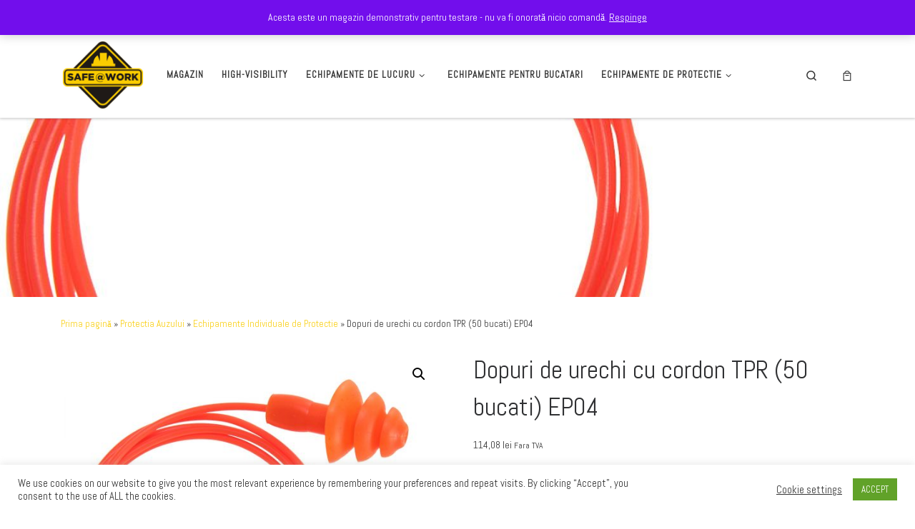

--- FILE ---
content_type: text/html; charset=UTF-8
request_url: https://safe-work.ro/produs/reusable-corded-ear-plug-50/
body_size: 18622
content:
<!DOCTYPE html>
<!--[if IE 7]>
<html class="ie ie7" lang="ro-RO">
<![endif]-->
<!--[if IE 8]>
<html class="ie ie8" lang="ro-RO">
<![endif]-->
<!--[if !(IE 7) | !(IE 8)  ]><!-->
<html lang="ro-RO" class="no-js">
<!--<![endif]-->
  <head>
  <meta charset="UTF-8" />
  <meta http-equiv="X-UA-Compatible" content="IE=EDGE" />
  <meta name="viewport" content="width=device-width, initial-scale=1.0" />
  <link rel="profile"  href="https://gmpg.org/xfn/11" />
  <link rel="pingback" href="https://safe-work.ro/xmlrpc.php" />
<script>(function(html){html.className = html.className.replace(/\bno-js\b/,'js')})(document.documentElement);</script>
<title>Dopuri de urechi cu cordon TPR (50 bucati) EP04 &#8211; Safe-Work.ro</title>
<meta name='robots' content='max-image-preview:large' />
	<style>img:is([sizes="auto" i], [sizes^="auto," i]) { contain-intrinsic-size: 3000px 1500px }</style>
	<link rel='dns-prefetch' href='//www.googletagmanager.com' />
<link rel="alternate" type="application/rss+xml" title="Safe-Work.ro &raquo; Flux" href="https://safe-work.ro/feed/" />
<link rel="alternate" type="application/rss+xml" title="Safe-Work.ro &raquo; Flux comentarii" href="https://safe-work.ro/comments/feed/" />
<link rel="alternate" type="application/rss+xml" title="Flux comentarii Safe-Work.ro &raquo; Dopuri de urechi cu cordon TPR (50 bucati) EP04" href="https://safe-work.ro/produs/reusable-corded-ear-plug-50/feed/" />
<script>
window._wpemojiSettings = {"baseUrl":"https:\/\/s.w.org\/images\/core\/emoji\/16.0.1\/72x72\/","ext":".png","svgUrl":"https:\/\/s.w.org\/images\/core\/emoji\/16.0.1\/svg\/","svgExt":".svg","source":{"concatemoji":"https:\/\/safe-work.ro\/wp-includes\/js\/wp-emoji-release.min.js?ver=6.8.3"}};
/*! This file is auto-generated */
!function(s,n){var o,i,e;function c(e){try{var t={supportTests:e,timestamp:(new Date).valueOf()};sessionStorage.setItem(o,JSON.stringify(t))}catch(e){}}function p(e,t,n){e.clearRect(0,0,e.canvas.width,e.canvas.height),e.fillText(t,0,0);var t=new Uint32Array(e.getImageData(0,0,e.canvas.width,e.canvas.height).data),a=(e.clearRect(0,0,e.canvas.width,e.canvas.height),e.fillText(n,0,0),new Uint32Array(e.getImageData(0,0,e.canvas.width,e.canvas.height).data));return t.every(function(e,t){return e===a[t]})}function u(e,t){e.clearRect(0,0,e.canvas.width,e.canvas.height),e.fillText(t,0,0);for(var n=e.getImageData(16,16,1,1),a=0;a<n.data.length;a++)if(0!==n.data[a])return!1;return!0}function f(e,t,n,a){switch(t){case"flag":return n(e,"\ud83c\udff3\ufe0f\u200d\u26a7\ufe0f","\ud83c\udff3\ufe0f\u200b\u26a7\ufe0f")?!1:!n(e,"\ud83c\udde8\ud83c\uddf6","\ud83c\udde8\u200b\ud83c\uddf6")&&!n(e,"\ud83c\udff4\udb40\udc67\udb40\udc62\udb40\udc65\udb40\udc6e\udb40\udc67\udb40\udc7f","\ud83c\udff4\u200b\udb40\udc67\u200b\udb40\udc62\u200b\udb40\udc65\u200b\udb40\udc6e\u200b\udb40\udc67\u200b\udb40\udc7f");case"emoji":return!a(e,"\ud83e\udedf")}return!1}function g(e,t,n,a){var r="undefined"!=typeof WorkerGlobalScope&&self instanceof WorkerGlobalScope?new OffscreenCanvas(300,150):s.createElement("canvas"),o=r.getContext("2d",{willReadFrequently:!0}),i=(o.textBaseline="top",o.font="600 32px Arial",{});return e.forEach(function(e){i[e]=t(o,e,n,a)}),i}function t(e){var t=s.createElement("script");t.src=e,t.defer=!0,s.head.appendChild(t)}"undefined"!=typeof Promise&&(o="wpEmojiSettingsSupports",i=["flag","emoji"],n.supports={everything:!0,everythingExceptFlag:!0},e=new Promise(function(e){s.addEventListener("DOMContentLoaded",e,{once:!0})}),new Promise(function(t){var n=function(){try{var e=JSON.parse(sessionStorage.getItem(o));if("object"==typeof e&&"number"==typeof e.timestamp&&(new Date).valueOf()<e.timestamp+604800&&"object"==typeof e.supportTests)return e.supportTests}catch(e){}return null}();if(!n){if("undefined"!=typeof Worker&&"undefined"!=typeof OffscreenCanvas&&"undefined"!=typeof URL&&URL.createObjectURL&&"undefined"!=typeof Blob)try{var e="postMessage("+g.toString()+"("+[JSON.stringify(i),f.toString(),p.toString(),u.toString()].join(",")+"));",a=new Blob([e],{type:"text/javascript"}),r=new Worker(URL.createObjectURL(a),{name:"wpTestEmojiSupports"});return void(r.onmessage=function(e){c(n=e.data),r.terminate(),t(n)})}catch(e){}c(n=g(i,f,p,u))}t(n)}).then(function(e){for(var t in e)n.supports[t]=e[t],n.supports.everything=n.supports.everything&&n.supports[t],"flag"!==t&&(n.supports.everythingExceptFlag=n.supports.everythingExceptFlag&&n.supports[t]);n.supports.everythingExceptFlag=n.supports.everythingExceptFlag&&!n.supports.flag,n.DOMReady=!1,n.readyCallback=function(){n.DOMReady=!0}}).then(function(){return e}).then(function(){var e;n.supports.everything||(n.readyCallback(),(e=n.source||{}).concatemoji?t(e.concatemoji):e.wpemoji&&e.twemoji&&(t(e.twemoji),t(e.wpemoji)))}))}((window,document),window._wpemojiSettings);
</script>
<style id='wp-emoji-styles-inline-css'>

	img.wp-smiley, img.emoji {
		display: inline !important;
		border: none !important;
		box-shadow: none !important;
		height: 1em !important;
		width: 1em !important;
		margin: 0 0.07em !important;
		vertical-align: -0.1em !important;
		background: none !important;
		padding: 0 !important;
	}
</style>
<link rel='stylesheet' id='wp-block-library-css' href='https://safe-work.ro/wp-includes/css/dist/block-library/style.min.css?ver=6.8.3' media='all' />
<style id='classic-theme-styles-inline-css'>
/*! This file is auto-generated */
.wp-block-button__link{color:#fff;background-color:#32373c;border-radius:9999px;box-shadow:none;text-decoration:none;padding:calc(.667em + 2px) calc(1.333em + 2px);font-size:1.125em}.wp-block-file__button{background:#32373c;color:#fff;text-decoration:none}
</style>
<style id='global-styles-inline-css'>
:root{--wp--preset--aspect-ratio--square: 1;--wp--preset--aspect-ratio--4-3: 4/3;--wp--preset--aspect-ratio--3-4: 3/4;--wp--preset--aspect-ratio--3-2: 3/2;--wp--preset--aspect-ratio--2-3: 2/3;--wp--preset--aspect-ratio--16-9: 16/9;--wp--preset--aspect-ratio--9-16: 9/16;--wp--preset--color--black: #000000;--wp--preset--color--cyan-bluish-gray: #abb8c3;--wp--preset--color--white: #ffffff;--wp--preset--color--pale-pink: #f78da7;--wp--preset--color--vivid-red: #cf2e2e;--wp--preset--color--luminous-vivid-orange: #ff6900;--wp--preset--color--luminous-vivid-amber: #fcb900;--wp--preset--color--light-green-cyan: #7bdcb5;--wp--preset--color--vivid-green-cyan: #00d084;--wp--preset--color--pale-cyan-blue: #8ed1fc;--wp--preset--color--vivid-cyan-blue: #0693e3;--wp--preset--color--vivid-purple: #9b51e0;--wp--preset--gradient--vivid-cyan-blue-to-vivid-purple: linear-gradient(135deg,rgba(6,147,227,1) 0%,rgb(155,81,224) 100%);--wp--preset--gradient--light-green-cyan-to-vivid-green-cyan: linear-gradient(135deg,rgb(122,220,180) 0%,rgb(0,208,130) 100%);--wp--preset--gradient--luminous-vivid-amber-to-luminous-vivid-orange: linear-gradient(135deg,rgba(252,185,0,1) 0%,rgba(255,105,0,1) 100%);--wp--preset--gradient--luminous-vivid-orange-to-vivid-red: linear-gradient(135deg,rgba(255,105,0,1) 0%,rgb(207,46,46) 100%);--wp--preset--gradient--very-light-gray-to-cyan-bluish-gray: linear-gradient(135deg,rgb(238,238,238) 0%,rgb(169,184,195) 100%);--wp--preset--gradient--cool-to-warm-spectrum: linear-gradient(135deg,rgb(74,234,220) 0%,rgb(151,120,209) 20%,rgb(207,42,186) 40%,rgb(238,44,130) 60%,rgb(251,105,98) 80%,rgb(254,248,76) 100%);--wp--preset--gradient--blush-light-purple: linear-gradient(135deg,rgb(255,206,236) 0%,rgb(152,150,240) 100%);--wp--preset--gradient--blush-bordeaux: linear-gradient(135deg,rgb(254,205,165) 0%,rgb(254,45,45) 50%,rgb(107,0,62) 100%);--wp--preset--gradient--luminous-dusk: linear-gradient(135deg,rgb(255,203,112) 0%,rgb(199,81,192) 50%,rgb(65,88,208) 100%);--wp--preset--gradient--pale-ocean: linear-gradient(135deg,rgb(255,245,203) 0%,rgb(182,227,212) 50%,rgb(51,167,181) 100%);--wp--preset--gradient--electric-grass: linear-gradient(135deg,rgb(202,248,128) 0%,rgb(113,206,126) 100%);--wp--preset--gradient--midnight: linear-gradient(135deg,rgb(2,3,129) 0%,rgb(40,116,252) 100%);--wp--preset--font-size--small: 13px;--wp--preset--font-size--medium: 20px;--wp--preset--font-size--large: 36px;--wp--preset--font-size--x-large: 42px;--wp--preset--spacing--20: 0.44rem;--wp--preset--spacing--30: 0.67rem;--wp--preset--spacing--40: 1rem;--wp--preset--spacing--50: 1.5rem;--wp--preset--spacing--60: 2.25rem;--wp--preset--spacing--70: 3.38rem;--wp--preset--spacing--80: 5.06rem;--wp--preset--shadow--natural: 6px 6px 9px rgba(0, 0, 0, 0.2);--wp--preset--shadow--deep: 12px 12px 50px rgba(0, 0, 0, 0.4);--wp--preset--shadow--sharp: 6px 6px 0px rgba(0, 0, 0, 0.2);--wp--preset--shadow--outlined: 6px 6px 0px -3px rgba(255, 255, 255, 1), 6px 6px rgba(0, 0, 0, 1);--wp--preset--shadow--crisp: 6px 6px 0px rgba(0, 0, 0, 1);}:where(.is-layout-flex){gap: 0.5em;}:where(.is-layout-grid){gap: 0.5em;}body .is-layout-flex{display: flex;}.is-layout-flex{flex-wrap: wrap;align-items: center;}.is-layout-flex > :is(*, div){margin: 0;}body .is-layout-grid{display: grid;}.is-layout-grid > :is(*, div){margin: 0;}:where(.wp-block-columns.is-layout-flex){gap: 2em;}:where(.wp-block-columns.is-layout-grid){gap: 2em;}:where(.wp-block-post-template.is-layout-flex){gap: 1.25em;}:where(.wp-block-post-template.is-layout-grid){gap: 1.25em;}.has-black-color{color: var(--wp--preset--color--black) !important;}.has-cyan-bluish-gray-color{color: var(--wp--preset--color--cyan-bluish-gray) !important;}.has-white-color{color: var(--wp--preset--color--white) !important;}.has-pale-pink-color{color: var(--wp--preset--color--pale-pink) !important;}.has-vivid-red-color{color: var(--wp--preset--color--vivid-red) !important;}.has-luminous-vivid-orange-color{color: var(--wp--preset--color--luminous-vivid-orange) !important;}.has-luminous-vivid-amber-color{color: var(--wp--preset--color--luminous-vivid-amber) !important;}.has-light-green-cyan-color{color: var(--wp--preset--color--light-green-cyan) !important;}.has-vivid-green-cyan-color{color: var(--wp--preset--color--vivid-green-cyan) !important;}.has-pale-cyan-blue-color{color: var(--wp--preset--color--pale-cyan-blue) !important;}.has-vivid-cyan-blue-color{color: var(--wp--preset--color--vivid-cyan-blue) !important;}.has-vivid-purple-color{color: var(--wp--preset--color--vivid-purple) !important;}.has-black-background-color{background-color: var(--wp--preset--color--black) !important;}.has-cyan-bluish-gray-background-color{background-color: var(--wp--preset--color--cyan-bluish-gray) !important;}.has-white-background-color{background-color: var(--wp--preset--color--white) !important;}.has-pale-pink-background-color{background-color: var(--wp--preset--color--pale-pink) !important;}.has-vivid-red-background-color{background-color: var(--wp--preset--color--vivid-red) !important;}.has-luminous-vivid-orange-background-color{background-color: var(--wp--preset--color--luminous-vivid-orange) !important;}.has-luminous-vivid-amber-background-color{background-color: var(--wp--preset--color--luminous-vivid-amber) !important;}.has-light-green-cyan-background-color{background-color: var(--wp--preset--color--light-green-cyan) !important;}.has-vivid-green-cyan-background-color{background-color: var(--wp--preset--color--vivid-green-cyan) !important;}.has-pale-cyan-blue-background-color{background-color: var(--wp--preset--color--pale-cyan-blue) !important;}.has-vivid-cyan-blue-background-color{background-color: var(--wp--preset--color--vivid-cyan-blue) !important;}.has-vivid-purple-background-color{background-color: var(--wp--preset--color--vivid-purple) !important;}.has-black-border-color{border-color: var(--wp--preset--color--black) !important;}.has-cyan-bluish-gray-border-color{border-color: var(--wp--preset--color--cyan-bluish-gray) !important;}.has-white-border-color{border-color: var(--wp--preset--color--white) !important;}.has-pale-pink-border-color{border-color: var(--wp--preset--color--pale-pink) !important;}.has-vivid-red-border-color{border-color: var(--wp--preset--color--vivid-red) !important;}.has-luminous-vivid-orange-border-color{border-color: var(--wp--preset--color--luminous-vivid-orange) !important;}.has-luminous-vivid-amber-border-color{border-color: var(--wp--preset--color--luminous-vivid-amber) !important;}.has-light-green-cyan-border-color{border-color: var(--wp--preset--color--light-green-cyan) !important;}.has-vivid-green-cyan-border-color{border-color: var(--wp--preset--color--vivid-green-cyan) !important;}.has-pale-cyan-blue-border-color{border-color: var(--wp--preset--color--pale-cyan-blue) !important;}.has-vivid-cyan-blue-border-color{border-color: var(--wp--preset--color--vivid-cyan-blue) !important;}.has-vivid-purple-border-color{border-color: var(--wp--preset--color--vivid-purple) !important;}.has-vivid-cyan-blue-to-vivid-purple-gradient-background{background: var(--wp--preset--gradient--vivid-cyan-blue-to-vivid-purple) !important;}.has-light-green-cyan-to-vivid-green-cyan-gradient-background{background: var(--wp--preset--gradient--light-green-cyan-to-vivid-green-cyan) !important;}.has-luminous-vivid-amber-to-luminous-vivid-orange-gradient-background{background: var(--wp--preset--gradient--luminous-vivid-amber-to-luminous-vivid-orange) !important;}.has-luminous-vivid-orange-to-vivid-red-gradient-background{background: var(--wp--preset--gradient--luminous-vivid-orange-to-vivid-red) !important;}.has-very-light-gray-to-cyan-bluish-gray-gradient-background{background: var(--wp--preset--gradient--very-light-gray-to-cyan-bluish-gray) !important;}.has-cool-to-warm-spectrum-gradient-background{background: var(--wp--preset--gradient--cool-to-warm-spectrum) !important;}.has-blush-light-purple-gradient-background{background: var(--wp--preset--gradient--blush-light-purple) !important;}.has-blush-bordeaux-gradient-background{background: var(--wp--preset--gradient--blush-bordeaux) !important;}.has-luminous-dusk-gradient-background{background: var(--wp--preset--gradient--luminous-dusk) !important;}.has-pale-ocean-gradient-background{background: var(--wp--preset--gradient--pale-ocean) !important;}.has-electric-grass-gradient-background{background: var(--wp--preset--gradient--electric-grass) !important;}.has-midnight-gradient-background{background: var(--wp--preset--gradient--midnight) !important;}.has-small-font-size{font-size: var(--wp--preset--font-size--small) !important;}.has-medium-font-size{font-size: var(--wp--preset--font-size--medium) !important;}.has-large-font-size{font-size: var(--wp--preset--font-size--large) !important;}.has-x-large-font-size{font-size: var(--wp--preset--font-size--x-large) !important;}
:where(.wp-block-post-template.is-layout-flex){gap: 1.25em;}:where(.wp-block-post-template.is-layout-grid){gap: 1.25em;}
:where(.wp-block-columns.is-layout-flex){gap: 2em;}:where(.wp-block-columns.is-layout-grid){gap: 2em;}
:root :where(.wp-block-pullquote){font-size: 1.5em;line-height: 1.6;}
</style>
<link rel='stylesheet' id='cookie-law-info-css' href='https://safe-work.ro/wp-content/plugins/cookie-law-info/legacy/public/css/cookie-law-info-public.css?ver=3.3.9.1' media='all' />
<link rel='stylesheet' id='cookie-law-info-gdpr-css' href='https://safe-work.ro/wp-content/plugins/cookie-law-info/legacy/public/css/cookie-law-info-gdpr.css?ver=3.3.9.1' media='all' />
<link rel='stylesheet' id='photoswipe-css' href='https://safe-work.ro/wp-content/plugins/woocommerce/assets/css/photoswipe/photoswipe.min.css?ver=10.4.3' media='all' />
<link rel='stylesheet' id='photoswipe-default-skin-css' href='https://safe-work.ro/wp-content/plugins/woocommerce/assets/css/photoswipe/default-skin/default-skin.min.css?ver=10.4.3' media='all' />
<link rel='stylesheet' id='woocommerce-layout-css' href='https://safe-work.ro/wp-content/plugins/woocommerce/assets/css/woocommerce-layout.css?ver=10.4.3' media='all' />
<link rel='stylesheet' id='woocommerce-smallscreen-css' href='https://safe-work.ro/wp-content/plugins/woocommerce/assets/css/woocommerce-smallscreen.css?ver=10.4.3' media='only screen and (max-width: 768px)' />
<link rel='stylesheet' id='woocommerce-general-css' href='https://safe-work.ro/wp-content/plugins/woocommerce/assets/css/woocommerce.css?ver=10.4.3' media='all' />
<style id='woocommerce-inline-inline-css'>
.woocommerce form .form-row .required { visibility: visible; }
</style>
<link rel='stylesheet' id='xml-for-google-merchant-center-css' href='https://safe-work.ro/wp-content/plugins/xml-for-google-merchant-center/public/css/xfgmc-public.css?ver=4.0.10' media='all' />
<link rel='stylesheet' id='customizr-main-css' href='https://safe-work.ro/wp-content/themes/customizr/assets/front/css/style.min.css?ver=4.4.24' media='all' />
<style id='customizr-main-inline-css'>
::-moz-selection{background-color:#f9cf11}::selection{background-color:#f9cf11}a,.btn-skin:active,.btn-skin:focus,.btn-skin:hover,.btn-skin.inverted,.grid-container__classic .post-type__icon,.post-type__icon:hover .icn-format,.grid-container__classic .post-type__icon:hover .icn-format,[class*='grid-container__'] .entry-title a.czr-title:hover,input[type=checkbox]:checked::before,.woocommerce button.button[type=submit]:hover,.woocommerce #respond input#submit:hover,.woocommerce input#submit:hover,.woocommerce input.button:hover,.woocommerce a.button:hover,.woocommerce .button.add_to_cart_button:hover,.woocommerce #respond input#submit:focus,.woocommerce input#submit:focus,.woocommerce input.button:focus,.woocommerce a.button:focus,.woocommerce .button.add_to_cart_button:focus,.woocommerce #respond input#submit:active,.woocommerce input#submit:active,.woocommerce input.button:active,.woocommerce a.button:active,.woocommerce .button.add_to_cart_button:active{color:#f9cf11}.czr-css-loader > div ,.btn-skin,.btn-skin:active,.btn-skin:focus,.btn-skin:hover,.btn-skin-h-dark,.btn-skin-h-dark.inverted:active,.btn-skin-h-dark.inverted:focus,.btn-skin-h-dark.inverted:hover,.woocommerce .woocommerce-info,.woocommerce .woocommerce-message,.woocommerce button.button[type=submit],.woocommerce #respond input#submit,.woocommerce input#submit,.woocommerce input.button,.woocommerce a.button,.woocommerce .button.add_to_cart_button,.woocommerce button.button[type=submit]:hover,.woocommerce #respond input#submit:hover,.woocommerce input#submit:hover,.woocommerce input.button:hover,.woocommerce a.button:hover,.woocommerce .button.add_to_cart_button:hover,.woocommerce button.button[type=submit]:focus,.woocommerce #respond input#submit:focus,.woocommerce input#submit:focus,.woocommerce input.button:focus,.woocommerce a.button:focus,.woocommerce .button.add_to_cart_button:focus,.woocommerce button.button[type=submit]:active,.woocommerce #respond input#submit:active,.woocommerce input#submit:active,.woocommerce input.button:active,.woocommerce a.button:active,.woocommerce .button.add_to_cart_button:active{border-color:#f9cf11}.tc-header.border-top{border-top-color:#f9cf11}[class*='grid-container__'] .entry-title a:hover::after,.grid-container__classic .post-type__icon,.btn-skin,.btn-skin.inverted:active,.btn-skin.inverted:focus,.btn-skin.inverted:hover,.btn-skin-h-dark,.btn-skin-h-dark.inverted:active,.btn-skin-h-dark.inverted:focus,.btn-skin-h-dark.inverted:hover,.sidebar .widget-title::after,input[type=radio]:checked::before,.woocommerce button.button[type=submit],.woocommerce #respond input#submit,.woocommerce input#submit,.woocommerce input.button,.woocommerce a.button,.woocommerce .button.add_to_cart_button{background-color:#f9cf11}.btn-skin-light:active,.btn-skin-light:focus,.btn-skin-light:hover,.btn-skin-light.inverted{color:#fbde5c}input:not([type='submit']):not([type='button']):not([type='number']):not([type='checkbox']):not([type='radio']):focus,textarea:focus,.btn-skin-light,.btn-skin-light.inverted,.btn-skin-light:active,.btn-skin-light:focus,.btn-skin-light:hover,.btn-skin-light.inverted:active,.btn-skin-light.inverted:focus,.btn-skin-light.inverted:hover{border-color:#fbde5c}.btn-skin-light,.btn-skin-light.inverted:active,.btn-skin-light.inverted:focus,.btn-skin-light.inverted:hover{background-color:#fbde5c}.btn-skin-lightest:active,.btn-skin-lightest:focus,.btn-skin-lightest:hover,.btn-skin-lightest.inverted{color:#fce374}.btn-skin-lightest,.btn-skin-lightest.inverted,.btn-skin-lightest:active,.btn-skin-lightest:focus,.btn-skin-lightest:hover,.btn-skin-lightest.inverted:active,.btn-skin-lightest.inverted:focus,.btn-skin-lightest.inverted:hover{border-color:#fce374}.btn-skin-lightest,.btn-skin-lightest.inverted:active,.btn-skin-lightest.inverted:focus,.btn-skin-lightest.inverted:hover{background-color:#fce374}.pagination,a:hover,a:focus,a:active,.btn-skin-dark:active,.btn-skin-dark:focus,.btn-skin-dark:hover,.btn-skin-dark.inverted,.btn-skin-dark-oh:active,.btn-skin-dark-oh:focus,.btn-skin-dark-oh:hover,.post-info a:not(.btn):hover,.grid-container__classic .post-type__icon .icn-format,[class*='grid-container__'] .hover .entry-title a,.widget-area a:not(.btn):hover,a.czr-format-link:hover,.format-link.hover a.czr-format-link,button[type=submit]:hover,button[type=submit]:active,button[type=submit]:focus,input[type=submit]:hover,input[type=submit]:active,input[type=submit]:focus,.tabs .nav-link:hover,.tabs .nav-link.active,.tabs .nav-link.active:hover,.tabs .nav-link.active:focus,.woocommerce input#submit[class*=alt]:hover,.woocommerce input.button[class*=alt]:hover,.woocommerce a.button[class*=alt]:hover,.woocommerce button.button[class*=alt]:hover,.woocommerce input#submit.alt.disabled:hover,.woocommerce input.button.alt.disabled:hover,.woocommerce button.button.alt.disabled:hover,.woocommerce a.button.alt.disabled:hover,.woocommerce input#submit[class*=alt]:focus,.woocommerce input.button[class*=alt]:focus,.woocommerce a.button[class*=alt]:focus,.woocommerce button.button[class*=alt]:focus,.woocommerce input#submit.alt.disabled:focus,.woocommerce input.button.alt.disabled:focus,.woocommerce button.button.alt.disabled:focus,.woocommerce a.button.alt.disabled:focus,.woocommerce input#submit[class*=alt]:active,.woocommerce input.button[class*=alt]:active,.woocommerce a.button[class*=alt]:active,.woocommerce button.button[class*=alt]:active,.woocommerce input#submit.alt.disabled:active,.woocommerce input.button.alt.disabled:active,.woocommerce button.button.alt.disabled:active,.woocommerce a.button.alt.disabled:active,.woocommerce #content div.product .woocommerce-tabs ul.tabs li a:hover,.woocommerce #content div.product .woocommerce-tabs ul.tabs li.active a{color:#c8a505}.grid-container__classic.tc-grid-border .grid__item,.btn-skin-dark,.btn-skin-dark.inverted,button[type=submit],input[type=submit],.btn-skin-dark:active,.btn-skin-dark:focus,.btn-skin-dark:hover,.btn-skin-dark.inverted:active,.btn-skin-dark.inverted:focus,.btn-skin-dark.inverted:hover,.btn-skin-h-dark:active,.btn-skin-h-dark:focus,.btn-skin-h-dark:hover,.btn-skin-h-dark.inverted,.btn-skin-h-dark.inverted,.btn-skin-h-dark.inverted,.btn-skin-dark-oh:active,.btn-skin-dark-oh:focus,.btn-skin-dark-oh:hover,.btn-skin-dark-oh.inverted:active,.btn-skin-dark-oh.inverted:focus,.btn-skin-dark-oh.inverted:hover,button[type=submit]:hover,button[type=submit]:active,button[type=submit]:focus,input[type=submit]:hover,input[type=submit]:active,input[type=submit]:focus,.woocommerce input#submit[class*=alt]:hover,.woocommerce input.button[class*=alt]:hover,.woocommerce a.button[class*=alt]:hover,.woocommerce button.button[class*=alt]:hover,.woocommerce input#submit.alt.disabled:hover,.woocommerce input.button.alt.disabled:hover,.woocommerce button.button.alt.disabled:hover,.woocommerce a.button.alt.disabled:hover,.woocommerce input#submit[class*=alt]:focus,.woocommerce input.button[class*=alt]:focus,.woocommerce a.button[class*=alt]:focus,.woocommerce button.button[class*=alt]:focus,.woocommerce input#submit.alt.disabled:focus,.woocommerce input.button.alt.disabled:focus,.woocommerce button.button.alt.disabled:focus,.woocommerce a.button.alt.disabled:focus,.woocommerce input#submit[class*=alt]:active,.woocommerce input.button[class*=alt]:active,.woocommerce a.button[class*=alt]:active,.woocommerce button.button[class*=alt]:active,.woocommerce input#submit.alt.disabled:active,.woocommerce input.button.alt.disabled:active,.woocommerce button.button.alt.disabled:active,.woocommerce a.button.alt.disabled:active,.woocommerce input#submit[class*=alt],.woocommerce input.button[class*=alt],.woocommerce a.button[class*=alt],.woocommerce button.button[class*=alt],.woocommerce input#submit.alt.disabled,.woocommerce input.button.alt.disabled,.woocommerce button.button.alt.disabled,.woocommerce a.button.alt.disabled{border-color:#c8a505}.btn-skin-dark,.btn-skin-dark.inverted:active,.btn-skin-dark.inverted:focus,.btn-skin-dark.inverted:hover,.btn-skin-h-dark:active,.btn-skin-h-dark:focus,.btn-skin-h-dark:hover,.btn-skin-h-dark.inverted,.btn-skin-h-dark.inverted,.btn-skin-h-dark.inverted,.btn-skin-dark-oh.inverted:active,.btn-skin-dark-oh.inverted:focus,.btn-skin-dark-oh.inverted:hover,.grid-container__classic .post-type__icon:hover,button[type=submit],input[type=submit],.czr-link-hover-underline .widgets-list-layout-links a:not(.btn)::before,.czr-link-hover-underline .widget_archive a:not(.btn)::before,.czr-link-hover-underline .widget_nav_menu a:not(.btn)::before,.czr-link-hover-underline .widget_rss ul a:not(.btn)::before,.czr-link-hover-underline .widget_recent_entries a:not(.btn)::before,.czr-link-hover-underline .widget_categories a:not(.btn)::before,.czr-link-hover-underline .widget_meta a:not(.btn)::before,.czr-link-hover-underline .widget_recent_comments a:not(.btn)::before,.czr-link-hover-underline .widget_pages a:not(.btn)::before,.czr-link-hover-underline .widget_calendar a:not(.btn)::before,[class*='grid-container__'] .hover .entry-title a::after,a.czr-format-link::before,.comment-author a::before,.comment-link::before,.tabs .nav-link.active::before,.woocommerce input#submit[class*=alt],.woocommerce input.button[class*=alt],.woocommerce a.button[class*=alt],.woocommerce button.button[class*=alt],.woocommerce input#submit.alt.disabled,.woocommerce input.button.alt.disabled,.woocommerce button.button.alt.disabled,.woocommerce a.button.alt.disabled,.woocommerce #content div.product .woocommerce-tabs ul.tabs li.active a::before,.czr-link-hover-underline .widget_product_categories a:not(.btn)::before{background-color:#c8a505}.btn-skin-dark-shaded:active,.btn-skin-dark-shaded:focus,.btn-skin-dark-shaded:hover,.btn-skin-dark-shaded.inverted{background-color:rgba(200,165,5,0.2)}.btn-skin-dark-shaded,.btn-skin-dark-shaded.inverted:active,.btn-skin-dark-shaded.inverted:focus,.btn-skin-dark-shaded.inverted:hover{background-color:rgba(200,165,5,0.8)}.navbar-brand,.header-tagline,h1,h2,h3,.tc-dropcap { font-family : 'Abel'; }
body { font-family : 'Abel'; }

              body {
                font-size : 0.88rem;
                line-height : 1.5em;
              }

.sticky-enabled .czr-wccart-off .primary-nav__woocart { display: none; }
                  .logo-center .primary-nav__woocart .dropdown-menu,
                  .logo-left .primary-nav__woocart .dropdown-menu{ right: 0; left: auto; }/*open left*/
            
.tc-singular-thumbnail-wrapper .entry-media__wrapper {
                max-height: 200px;
                height :200px
              }

@media (min-width: 576px ){
.tc-singular-thumbnail-wrapper .entry-media__wrapper {
                  max-height: 250px;
                  height :250px
                }
}

#czr-push-footer { display: none; visibility: hidden; }
        .czr-sticky-footer #czr-push-footer.sticky-footer-enabled { display: block; }
        
</style>
<script id="nb-jquery" src="https://safe-work.ro/wp-includes/js/jquery/jquery.min.js?ver=3.7.1" id="jquery-core-js"></script>
<script src="https://safe-work.ro/wp-includes/js/jquery/jquery-migrate.min.js?ver=3.4.1" id="jquery-migrate-js"></script>
<script id="cookie-law-info-js-extra">
var Cli_Data = {"nn_cookie_ids":[],"cookielist":[],"non_necessary_cookies":[],"ccpaEnabled":"","ccpaRegionBased":"","ccpaBarEnabled":"","strictlyEnabled":["necessary","obligatoire"],"ccpaType":"gdpr","js_blocking":"1","custom_integration":"","triggerDomRefresh":"","secure_cookies":""};
var cli_cookiebar_settings = {"animate_speed_hide":"500","animate_speed_show":"500","background":"#FFF","border":"#b1a6a6c2","border_on":"","button_1_button_colour":"#61a229","button_1_button_hover":"#4e8221","button_1_link_colour":"#fff","button_1_as_button":"1","button_1_new_win":"","button_2_button_colour":"#333","button_2_button_hover":"#292929","button_2_link_colour":"#444","button_2_as_button":"","button_2_hidebar":"","button_3_button_colour":"#3566bb","button_3_button_hover":"#2a5296","button_3_link_colour":"#fff","button_3_as_button":"1","button_3_new_win":"","button_4_button_colour":"#000","button_4_button_hover":"#000000","button_4_link_colour":"#333333","button_4_as_button":"","button_7_button_colour":"#61a229","button_7_button_hover":"#4e8221","button_7_link_colour":"#fff","button_7_as_button":"1","button_7_new_win":"","font_family":"inherit","header_fix":"","notify_animate_hide":"1","notify_animate_show":"","notify_div_id":"#cookie-law-info-bar","notify_position_horizontal":"right","notify_position_vertical":"bottom","scroll_close":"","scroll_close_reload":"","accept_close_reload":"","reject_close_reload":"","showagain_tab":"1","showagain_background":"#fff","showagain_border":"#000","showagain_div_id":"#cookie-law-info-again","showagain_x_position":"100px","text":"#333333","show_once_yn":"","show_once":"10000","logging_on":"","as_popup":"","popup_overlay":"1","bar_heading_text":"","cookie_bar_as":"banner","popup_showagain_position":"bottom-right","widget_position":"left"};
var log_object = {"ajax_url":"https:\/\/safe-work.ro\/wp-admin\/admin-ajax.php"};
</script>
<script src="https://safe-work.ro/wp-content/plugins/cookie-law-info/legacy/public/js/cookie-law-info-public.js?ver=3.3.9.1" id="cookie-law-info-js"></script>
<script src="https://safe-work.ro/wp-content/plugins/woocommerce/assets/js/jquery-blockui/jquery.blockUI.min.js?ver=2.7.0-wc.10.4.3" id="wc-jquery-blockui-js" defer data-wp-strategy="defer"></script>
<script id="wc-add-to-cart-js-extra">
var wc_add_to_cart_params = {"ajax_url":"\/wp-admin\/admin-ajax.php","wc_ajax_url":"\/?wc-ajax=%%endpoint%%","i18n_view_cart":"Vezi co\u0219ul","cart_url":"https:\/\/safe-work.ro\/cos\/","is_cart":"","cart_redirect_after_add":"no"};
</script>
<script src="https://safe-work.ro/wp-content/plugins/woocommerce/assets/js/frontend/add-to-cart.min.js?ver=10.4.3" id="wc-add-to-cart-js" defer data-wp-strategy="defer"></script>
<script src="https://safe-work.ro/wp-content/plugins/woocommerce/assets/js/zoom/jquery.zoom.min.js?ver=1.7.21-wc.10.4.3" id="wc-zoom-js" defer data-wp-strategy="defer"></script>
<script src="https://safe-work.ro/wp-content/plugins/woocommerce/assets/js/flexslider/jquery.flexslider.min.js?ver=2.7.2-wc.10.4.3" id="wc-flexslider-js" defer data-wp-strategy="defer"></script>
<script src="https://safe-work.ro/wp-content/plugins/woocommerce/assets/js/photoswipe/photoswipe.min.js?ver=4.1.1-wc.10.4.3" id="wc-photoswipe-js" defer data-wp-strategy="defer"></script>
<script src="https://safe-work.ro/wp-content/plugins/woocommerce/assets/js/photoswipe/photoswipe-ui-default.min.js?ver=4.1.1-wc.10.4.3" id="wc-photoswipe-ui-default-js" defer data-wp-strategy="defer"></script>
<script id="wc-single-product-js-extra">
var wc_single_product_params = {"i18n_required_rating_text":"Te rog selecteaz\u0103 o evaluare","i18n_rating_options":["Una din 5 stele","2 din 5 stele","3 din 5 stele","4 din 5 stele","5 din 5 stele"],"i18n_product_gallery_trigger_text":"Vezi galeria cu imagini pe ecran \u00eentreg","review_rating_required":"yes","flexslider":{"rtl":false,"animation":"slide","smoothHeight":true,"directionNav":false,"controlNav":"thumbnails","slideshow":false,"animationSpeed":500,"animationLoop":false,"allowOneSlide":false},"zoom_enabled":"1","zoom_options":[],"photoswipe_enabled":"1","photoswipe_options":{"shareEl":false,"closeOnScroll":false,"history":false,"hideAnimationDuration":0,"showAnimationDuration":0},"flexslider_enabled":"1"};
</script>
<script src="https://safe-work.ro/wp-content/plugins/woocommerce/assets/js/frontend/single-product.min.js?ver=10.4.3" id="wc-single-product-js" defer data-wp-strategy="defer"></script>
<script src="https://safe-work.ro/wp-content/plugins/woocommerce/assets/js/js-cookie/js.cookie.min.js?ver=2.1.4-wc.10.4.3" id="wc-js-cookie-js" defer data-wp-strategy="defer"></script>
<script id="woocommerce-js-extra">
var woocommerce_params = {"ajax_url":"\/wp-admin\/admin-ajax.php","wc_ajax_url":"\/?wc-ajax=%%endpoint%%","i18n_password_show":"Arat\u0103 parola","i18n_password_hide":"Ascunde parola"};
</script>
<script src="https://safe-work.ro/wp-content/plugins/woocommerce/assets/js/frontend/woocommerce.min.js?ver=10.4.3" id="woocommerce-js" defer data-wp-strategy="defer"></script>
<script src="https://safe-work.ro/wp-content/plugins/xml-for-google-merchant-center/public/js/xfgmc-public.js?ver=4.0.10" id="xml-for-google-merchant-center-js"></script>
<script src="https://safe-work.ro/wp-content/themes/customizr/assets/front/js/libs/modernizr.min.js?ver=4.4.24" id="modernizr-js"></script>
<script src="https://safe-work.ro/wp-includes/js/underscore.min.js?ver=1.13.7" id="underscore-js"></script>
<script id="tc-scripts-js-extra">
var CZRParams = {"assetsPath":"https:\/\/safe-work.ro\/wp-content\/themes\/customizr\/assets\/front\/","mainScriptUrl":"https:\/\/safe-work.ro\/wp-content\/themes\/customizr\/assets\/front\/js\/tc-scripts.min.js?4.4.24","deferFontAwesome":"1","fontAwesomeUrl":"https:\/\/safe-work.ro\/wp-content\/themes\/customizr\/assets\/shared\/fonts\/fa\/css\/fontawesome-all.min.css?4.4.24","_disabled":[],"centerSliderImg":"1","isLightBoxEnabled":"1","SmoothScroll":{"Enabled":true,"Options":{"touchpadSupport":false}},"isAnchorScrollEnabled":"","anchorSmoothScrollExclude":{"simple":["[class*=edd]",".carousel-control","[data-toggle=\"modal\"]","[data-toggle=\"dropdown\"]","[data-toggle=\"czr-dropdown\"]","[data-toggle=\"tooltip\"]","[data-toggle=\"popover\"]","[data-toggle=\"collapse\"]","[data-toggle=\"czr-collapse\"]","[data-toggle=\"tab\"]","[data-toggle=\"pill\"]","[data-toggle=\"czr-pill\"]","[class*=upme]","[class*=um-]"],"deep":{"classes":[],"ids":[]}},"timerOnScrollAllBrowsers":"1","centerAllImg":"1","HasComments":"","LoadModernizr":"1","stickyHeader":"","extLinksStyle":"","extLinksTargetExt":"","extLinksSkipSelectors":{"classes":["btn","button"],"ids":[]},"dropcapEnabled":"","dropcapWhere":{"post":"","page":""},"dropcapMinWords":"","dropcapSkipSelectors":{"tags":["IMG","IFRAME","H1","H2","H3","H4","H5","H6","BLOCKQUOTE","UL","OL"],"classes":["btn"],"id":[]},"imgSmartLoadEnabled":"1","imgSmartLoadOpts":{"parentSelectors":["[class*=grid-container], .article-container",".__before_main_wrapper",".widget-front",".post-related-articles",".tc-singular-thumbnail-wrapper",".sek-module-inner"],"opts":{"excludeImg":[".tc-holder-img"]}},"imgSmartLoadsForSliders":"1","pluginCompats":[],"isWPMobile":"","menuStickyUserSettings":{"desktop":"stick_always","mobile":"stick_up"},"adminAjaxUrl":"https:\/\/safe-work.ro\/wp-admin\/admin-ajax.php","ajaxUrl":"https:\/\/safe-work.ro\/?czrajax=1","frontNonce":{"id":"CZRFrontNonce","handle":"0eac5f08ce"},"isDevMode":"","isModernStyle":"1","i18n":{"Permanently dismiss":"Permanently dismiss"},"frontNotifications":{"welcome":{"enabled":false,"content":"","dismissAction":"dismiss_welcome_note_front"}},"preloadGfonts":"1","googleFonts":"Abel","version":"4.4.24"};
</script>
<script src="https://safe-work.ro/wp-content/themes/customizr/assets/front/js/tc-scripts.min.js?ver=4.4.24" id="tc-scripts-js" defer></script>
<link rel="https://api.w.org/" href="https://safe-work.ro/wp-json/" /><link rel="alternate" title="JSON" type="application/json" href="https://safe-work.ro/wp-json/wp/v2/product/8475" /><link rel="EditURI" type="application/rsd+xml" title="RSD" href="https://safe-work.ro/xmlrpc.php?rsd" />
<meta name="generator" content="WordPress 6.8.3" />
<meta name="generator" content="WooCommerce 10.4.3" />
<link rel="canonical" href="https://safe-work.ro/produs/reusable-corded-ear-plug-50/" />
<link rel='shortlink' href='https://safe-work.ro/?p=8475' />
<link rel="alternate" title="oEmbed (JSON)" type="application/json+oembed" href="https://safe-work.ro/wp-json/oembed/1.0/embed?url=https%3A%2F%2Fsafe-work.ro%2Fprodus%2Freusable-corded-ear-plug-50%2F" />
<link rel="alternate" title="oEmbed (XML)" type="text/xml+oembed" href="https://safe-work.ro/wp-json/oembed/1.0/embed?url=https%3A%2F%2Fsafe-work.ro%2Fprodus%2Freusable-corded-ear-plug-50%2F&#038;format=xml" />
<meta name="generator" content="Site Kit by Google 1.170.0" />
<!-- This website runs the Product Feed PRO for WooCommerce by AdTribes.io plugin - version woocommercesea_option_installed_version -->
              <link rel="preload" as="font" type="font/woff2" href="https://safe-work.ro/wp-content/themes/customizr/assets/shared/fonts/customizr/customizr.woff2?128396981" crossorigin="anonymous"/>
            	<noscript><style>.woocommerce-product-gallery{ opacity: 1 !important; }</style></noscript>
	
<!-- Google AdSense meta tags added by Site Kit -->
<meta name="google-adsense-platform-account" content="ca-host-pub-2644536267352236">
<meta name="google-adsense-platform-domain" content="sitekit.withgoogle.com">
<!-- End Google AdSense meta tags added by Site Kit -->
<style>.recentcomments a{display:inline !important;padding:0 !important;margin:0 !important;}</style>
<!-- Google Tag Manager snippet added by Site Kit -->
<script>
			( function( w, d, s, l, i ) {
				w[l] = w[l] || [];
				w[l].push( {'gtm.start': new Date().getTime(), event: 'gtm.js'} );
				var f = d.getElementsByTagName( s )[0],
					j = d.createElement( s ), dl = l != 'dataLayer' ? '&l=' + l : '';
				j.async = true;
				j.src = 'https://www.googletagmanager.com/gtm.js?id=' + i + dl;
				f.parentNode.insertBefore( j, f );
			} )( window, document, 'script', 'dataLayer', 'GTM-W3P3JH9' );
			
</script>

<!-- End Google Tag Manager snippet added by Site Kit -->
<link rel="icon" href="https://safe-work.ro/wp-content/uploads/2020/02/cropped-SAFE@WORK-LOGO-1-32x32.png" sizes="32x32" />
<link rel="icon" href="https://safe-work.ro/wp-content/uploads/2020/02/cropped-SAFE@WORK-LOGO-1-192x192.png" sizes="192x192" />
<link rel="apple-touch-icon" href="https://safe-work.ro/wp-content/uploads/2020/02/cropped-SAFE@WORK-LOGO-1-180x180.png" />
<meta name="msapplication-TileImage" content="https://safe-work.ro/wp-content/uploads/2020/02/cropped-SAFE@WORK-LOGO-1-270x270.png" />
</head>

  <body class="nb-3-3-8 nimble-no-local-data-skp__post_product_8475 nimble-no-group-site-tmpl-skp__all_product wp-singular product-template-default single single-product postid-8475 wp-custom-logo wp-embed-responsive wp-theme-customizr theme-customizr sek-show-rc-badge woocommerce woocommerce-page woocommerce-demo-store woocommerce-no-js czr-link-hover-underline header-skin-light footer-skin-dark czr-no-sidebar tc-center-images czr-full-layout customizr-4-4-24 czr-sticky-footer">
    		<!-- Google Tag Manager (noscript) snippet added by Site Kit -->
		<noscript>
			<iframe src="https://www.googletagmanager.com/ns.html?id=GTM-W3P3JH9" height="0" width="0" style="display:none;visibility:hidden"></iframe>
		</noscript>
		<!-- End Google Tag Manager (noscript) snippet added by Site Kit -->
		<p role="complementary" aria-label="Notificare în magazin" class="woocommerce-store-notice demo_store" data-notice-id="9962cce5f2c7a03ae7c5e6150cd21d20" style="display:none;">Acesta este un magazin demonstrativ pentru testare - nu va fi onorată nicio comandă. <a role="button" href="#" class="woocommerce-store-notice__dismiss-link">Respinge</a></p>      <a class="screen-reader-text skip-link" href="#content">Sari la conținut</a>
    
    
    <div id="tc-page-wrap" class="">

      <header class="tpnav-header__header tc-header sl-logo_left sticky-brand-shrink-on sticky-transparent czr-submenu-fade czr-submenu-move czr-highlight-contextual-menu-items" >
    <div class="topbar-navbar__wrapper " >
  <div class="container-fluid">
        <div class="row flex-row flex-lg-nowrap justify-content-start justify-content-lg-end align-items-center topbar-navbar__row">
                    <div class="topbar-nav__container col col-auto d-none d-lg-flex">
          <nav id="topbar-nav" class="topbar-nav__nav">
            <div class="nav__menu-wrapper topbar-nav__menu-wrapper czr-open-on-hover" >
<ul id="topbar-menu" class="topbar-nav__menu regular-nav nav__menu nav"><li id="menu-item-534" class="menu-item menu-item-type-post_type menu-item-object-page menu-item-has-children czr-dropdown menu-item-534"><a data-toggle="czr-dropdown" aria-haspopup="true" aria-expanded="false" href="https://safe-work.ro/contul-meu/" class="nav__link"><span class="nav__title">Contul meu</span><span class="caret__dropdown-toggler"><i class="icn-down-small"></i></span></a>
<ul class="dropdown-menu czr-dropdown-menu">
	<li id="menu-item-535" class="menu-item menu-item-type-custom menu-item-object-custom dropdown-item menu-item-535"><a href="https://safe-work.ro/contul-meu/edit-account/" class="nav__link"><span class="nav__title">Detalii cont</span></a></li>
	<li id="menu-item-537" class="menu-item menu-item-type-custom menu-item-object-custom dropdown-item menu-item-537"><a href="https://safe-work.ro/contul-meu/orders/" class="nav__link"><span class="nav__title">Comenzi</span></a></li>
	<li id="menu-item-538" class="menu-item menu-item-type-custom menu-item-object-custom dropdown-item menu-item-538"><a href="https://safe-work.ro/contul-meu/edit-address/" class="nav__link"><span class="nav__title">Adrese</span></a></li>
</ul>
</li>
</ul></div>          </nav>
        </div>
            <span class="header-tagline col col-auto d-none d-lg-flex" >
  Safe @ Work</span>

              <div class="topbar-nav__socials social-links col col-auto ">
          <ul class="socials " >
  <li ><a rel="nofollow noopener noreferrer" class="social-icon icon-facebook"  title="Urmărește-ne pe Facebook" aria-label="Urmărește-ne pe Facebook" href="#"  target="_blank"  style="color:#0782ed"><i class="fab fa-facebook"></i></a></li> <li ><a rel="nofollow noopener noreferrer" class="social-icon icon-instagram"  title="Urmărește-ne pe Instagram" aria-label="Urmărește-ne pe Instagram" href="#"  target="_blank"  style="color:#e127bc"><i class="fab fa-instagram"></i></a></li> <li ><a rel="nofollow noopener noreferrer" class="social-icon icon-youtube"  title="Urmărește-ne pe Youtube" aria-label="Urmărește-ne pe Youtube" href="#"  target="_blank"  style="color:#f70707"><i class="fab fa-youtube"></i></a></li></ul>
        </div>
                </div>
      </div>
</div>    <div class="primary-navbar__wrapper d-none d-lg-block has-horizontal-menu desktop-sticky" >
  <div class="container">
    <div class="row align-items-center flex-row primary-navbar__row">
      <div class="branding__container col col-auto" >
  <div class="branding align-items-center flex-column ">
    <div class="branding-row d-flex flex-row align-items-center align-self-start">
      <div class="navbar-brand col-auto " >
  <a class="navbar-brand-sitelogo" href="https://safe-work.ro/"  aria-label="Safe-Work.ro | Safe @ Work" >
    <img src="https://safe-work.ro/wp-content/uploads/2020/02/cropped-SAFE@WORK-LOGO.png" alt="Înapoi la prima pagină" class="" width="984" height="832" style="max-width:250px;max-height:100px">  </a>
</div>
      </div>
      </div>
</div>
      <div class="primary-nav__container justify-content-lg-around col col-lg-auto flex-lg-column" >
  <div class="primary-nav__wrapper flex-lg-row align-items-center justify-content-end">
              <nav class="primary-nav__nav col" id="primary-nav">
          <div class="nav__menu-wrapper primary-nav__menu-wrapper justify-content-start czr-open-on-hover" >
<ul id="main-menu" class="primary-nav__menu regular-nav nav__menu nav"><li id="menu-item-387" class="menu-item menu-item-type-post_type menu-item-object-page current_page_parent menu-item-387"><a href="https://safe-work.ro/magazin/" class="nav__link"><span class="nav__title">Magazin</span></a></li>
<li id="menu-item-20556" class="menu-item menu-item-type-taxonomy menu-item-object-product_cat menu-item-20556"><a href="https://safe-work.ro/categorie-produs/hi-vis/" class="nav__link"><span class="nav__title">HIGH-VISIBILITY</span></a></li>
<li id="menu-item-20560" class="menu-item menu-item-type-custom menu-item-object-custom menu-item-has-children czr-dropdown menu-item-20560"><a data-toggle="czr-dropdown" aria-haspopup="true" aria-expanded="false" href="#" class="nav__link"><span class="nav__title">ECHIPAMENTE DE LUCURU</span><span class="caret__dropdown-toggler"><i class="icn-down-small"></i></span></a>
<ul class="dropdown-menu czr-dropdown-menu">
	<li id="menu-item-20563" class="menu-item menu-item-type-taxonomy menu-item-object-product_cat dropdown-item menu-item-20563"><a href="https://safe-work.ro/categorie-produs/echipamente-individuale-de-protectie/" class="nav__link"><span class="nav__title">Echipamente Individuale de Protectie</span></a></li>
	<li id="menu-item-20557" class="menu-item menu-item-type-taxonomy menu-item-object-product_cat dropdown-item menu-item-20557"><a href="https://safe-work.ro/categorie-produs/echipamente-de-lucru-2/" class="nav__link"><span class="nav__title">Echipamente de Lucru</span></a></li>
	<li id="menu-item-20570" class="menu-item menu-item-type-taxonomy menu-item-object-product_cat dropdown-item menu-item-20570"><a href="https://safe-work.ro/categorie-produs/echipamente-de-lucru-2/pw3/" class="nav__link"><span class="nav__title">PW3</span></a></li>
	<li id="menu-item-20561" class="menu-item menu-item-type-taxonomy menu-item-object-product_cat dropdown-item menu-item-20561"><a href="https://safe-work.ro/categorie-produs/protectie-ignifuga/" class="nav__link"><span class="nav__title">Protectie Ignifuga</span></a></li>
	<li id="menu-item-20562" class="menu-item menu-item-type-taxonomy menu-item-object-product_cat dropdown-item menu-item-20562"><a href="https://safe-work.ro/categorie-produs/gama-articole-de-ploaie/" class="nav__link"><span class="nav__title">Articole de Ploaie</span></a></li>
	<li id="menu-item-20558" class="menu-item menu-item-type-taxonomy menu-item-object-product_cat dropdown-item menu-item-20558"><a href="https://safe-work.ro/categorie-produs/incaltaminte/" class="nav__link"><span class="nav__title">INCALTAMINTE</span></a></li>
	<li id="menu-item-20559" class="menu-item menu-item-type-taxonomy menu-item-object-product_cat dropdown-item menu-item-20559"><a href="https://safe-work.ro/categorie-produs/manusi/" class="nav__link"><span class="nav__title">Manusi</span></a></li>
	<li id="menu-item-20577" class="menu-item menu-item-type-taxonomy menu-item-object-product_cat dropdown-item menu-item-20577"><a href="https://safe-work.ro/categorie-produs/industria-alimentara/" class="nav__link"><span class="nav__title">Industria Alimentara</span></a></li>
</ul>
</li>
<li id="menu-item-20564" class="menu-item menu-item-type-taxonomy menu-item-object-product_cat menu-item-20564"><a href="https://safe-work.ro/categorie-produs/echipamente-pentru-bucatari/" class="nav__link"><span class="nav__title">Echipamente pentru Bucatari</span></a></li>
<li id="menu-item-20567" class="menu-item menu-item-type-custom menu-item-object-custom menu-item-has-children czr-dropdown menu-item-20567"><a data-toggle="czr-dropdown" aria-haspopup="true" aria-expanded="false" href="#" class="nav__link"><span class="nav__title">ECHIPAMENTE DE PROTECTIE</span><span class="caret__dropdown-toggler"><i class="icn-down-small"></i></span></a>
<ul class="dropdown-menu czr-dropdown-menu">
	<li id="menu-item-20578" class="menu-item menu-item-type-taxonomy menu-item-object-product_cat dropdown-item menu-item-20578"><a href="https://safe-work.ro/categorie-produs/masti-de-unica-folosinta/" class="nav__link"><span class="nav__title">Masti de Unica Folosinta</span></a></li>
	<li id="menu-item-20566" class="menu-item menu-item-type-taxonomy menu-item-object-product_cat dropdown-item menu-item-20566"><a href="https://safe-work.ro/categorie-produs/protectie-anticadere/" class="nav__link"><span class="nav__title">Protectie Anticadere</span></a></li>
	<li id="menu-item-20565" class="menu-item menu-item-type-taxonomy menu-item-object-product_cat dropdown-item menu-item-20565"><a href="https://safe-work.ro/categorie-produs/protectia-ochilor/" class="nav__link"><span class="nav__title">Protectia Ochilor</span></a></li>
	<li id="menu-item-20568" class="menu-item menu-item-type-taxonomy menu-item-object-product_cat dropdown-item menu-item-20568"><a href="https://safe-work.ro/categorie-produs/covoare-de-protectie/" class="nav__link"><span class="nav__title">Covoare de protectie</span></a></li>
	<li id="menu-item-20574" class="menu-item menu-item-type-taxonomy menu-item-object-product_cat dropdown-item menu-item-20574"><a href="https://safe-work.ro/categorie-produs/genunchiere/" class="nav__link"><span class="nav__title">Genunchiere</span></a></li>
	<li id="menu-item-20572" class="menu-item menu-item-type-taxonomy menu-item-object-product_cat dropdown-item menu-item-20572"><a href="https://safe-work.ro/categorie-produs/gama-racire/" class="nav__link"><span class="nav__title">Protectie racire</span></a></li>
	<li id="menu-item-20573" class="menu-item menu-item-type-taxonomy menu-item-object-product_cat dropdown-item menu-item-20573"><a href="https://safe-work.ro/categorie-produs/genti-si-genti-de-scule/" class="nav__link"><span class="nav__title">Genti si genti de scule</span></a></li>
	<li id="menu-item-20575" class="menu-item menu-item-type-taxonomy menu-item-object-product_cat dropdown-item menu-item-20575"><a href="https://safe-work.ro/categorie-produs/haine-de-lucru-inteligente/" class="nav__link"><span class="nav__title">Accesorii Inteligente</span></a></li>
	<li id="menu-item-20576" class="menu-item menu-item-type-taxonomy menu-item-object-product_cat dropdown-item menu-item-20576"><a href="https://safe-work.ro/categorie-produs/iluminare/" class="nav__link"><span class="nav__title">Iluminare</span></a></li>
	<li id="menu-item-20579" class="menu-item menu-item-type-taxonomy menu-item-object-product_cat dropdown-item menu-item-20579"><a href="https://safe-work.ro/categorie-produs/prim-ajutor/" class="nav__link"><span class="nav__title">Prim Ajutor</span></a></li>
	<li id="menu-item-20580" class="menu-item menu-item-type-taxonomy menu-item-object-product_cat dropdown-item menu-item-20580"><a href="https://safe-work.ro/categorie-produs/produse-auxiliare-2/" class="nav__link"><span class="nav__title">Produse Auxiliare</span></a></li>
	<li id="menu-item-20581" class="menu-item menu-item-type-taxonomy menu-item-object-product_cat dropdown-item menu-item-20581"><a href="https://safe-work.ro/categorie-produs/produse-de-unica-folosinta/" class="nav__link"><span class="nav__title">Produse de Unica Folosinta</span></a></li>
	<li id="menu-item-20582" class="menu-item menu-item-type-taxonomy menu-item-object-product_cat current-product-ancestor current-menu-parent current-product-parent dropdown-item current-active menu-item-20582"><a href="https://safe-work.ro/categorie-produs/protectia-auzului/" class="nav__link"><span class="nav__title">Protectia Auzului</span></a></li>
	<li id="menu-item-20583" class="menu-item menu-item-type-taxonomy menu-item-object-product_cat dropdown-item menu-item-20583"><a href="https://safe-work.ro/categorie-produs/protectia-capului/" class="nav__link"><span class="nav__title">Protectia Capului</span></a></li>
	<li id="menu-item-20584" class="menu-item menu-item-type-taxonomy menu-item-object-product_cat dropdown-item menu-item-20584"><a href="https://safe-work.ro/categorie-produs/protectie-respiratorie/" class="nav__link"><span class="nav__title">Protectie Respiratorie</span></a></li>
	<li id="menu-item-20585" class="menu-item menu-item-type-taxonomy menu-item-object-product_cat dropdown-item menu-item-20585"><a href="https://safe-work.ro/categorie-produs/spill-control/" class="nav__link"><span class="nav__title">Spill Control</span></a></li>
</ul>
</li>
</ul></div>        </nav>
    <div class="primary-nav__utils nav__utils col-auto" >
    <ul class="nav utils flex-row flex-nowrap regular-nav">
      <li class="nav__search " >
  <a href="#" class="search-toggle_btn icn-search czr-overlay-toggle_btn"  aria-expanded="false"><span class="sr-only">Search</span></a>
        <div class="czr-search-expand">
      <div class="czr-search-expand-inner"><div class="search-form__container " >
  <form action="https://safe-work.ro/" method="get" class="czr-form search-form">
    <div class="form-group czr-focus">
            <label for="s-6977e1b4c3264" id="lsearch-6977e1b4c3264">
        <span class="screen-reader-text">Căutare</span>
        <input id="s-6977e1b4c3264" class="form-control czr-search-field" name="s" type="search" value="" aria-describedby="lsearch-6977e1b4c3264" placeholder="Caută...">
      </label>
      <button type="submit" class="button"><i class="icn-search"></i><span class="screen-reader-text">Caută...</span></button>
    </div>
  </form>
</div></div>
    </div>
    </li>
<li class="nav__woocart menu-item-has-children czr-dropdown" >
  <a href="https://safe-work.ro/cos/" title="Vezi coșul tău de cumpărături" class="woocart cart-contents" data-toggle="czr-dropdown">
    <i class="icn-shoppingcart"></i><sup class="count czr-wc-count"></sup>  </a>
    <ul class="dropdown-menu czr-dropdown-menu">
    <li>
      <div class="widget woocommerce widget_shopping_cart"><div class="widget_shopping_cart_content"></div></div>    </li>
  </ul>
  </li>    </ul>
</div>  </div>
</div>
    </div>
  </div>
</div>    <div class="mobile-navbar__wrapper d-lg-none mobile-sticky" >
    <div class="branding__container justify-content-between align-items-center container" >
  <div class="branding flex-column">
    <div class="branding-row d-flex align-self-start flex-row align-items-center">
      <div class="navbar-brand col-auto " >
  <a class="navbar-brand-sitelogo" href="https://safe-work.ro/"  aria-label="Safe-Work.ro | Safe @ Work" >
    <img src="https://safe-work.ro/wp-content/uploads/2020/02/cropped-SAFE@WORK-LOGO.png" alt="Înapoi la prima pagină" class="" width="984" height="832" style="max-width:250px;max-height:100px">  </a>
</div>
    </div>
      </div>
  <div class="mobile-utils__wrapper nav__utils regular-nav">
    <ul class="nav utils row flex-row flex-nowrap">
      <li class="nav__search " >
  <a href="#" class="search-toggle_btn icn-search czr-dropdown" data-aria-haspopup="true" aria-expanded="false"><span class="sr-only">Search</span></a>
        <div class="czr-search-expand">
      <div class="czr-search-expand-inner"><div class="search-form__container " >
  <form action="https://safe-work.ro/" method="get" class="czr-form search-form">
    <div class="form-group czr-focus">
            <label for="s-6977e1b4c3a14" id="lsearch-6977e1b4c3a14">
        <span class="screen-reader-text">Căutare</span>
        <input id="s-6977e1b4c3a14" class="form-control czr-search-field" name="s" type="search" value="" aria-describedby="lsearch-6977e1b4c3a14" placeholder="Caută...">
      </label>
      <button type="submit" class="button"><i class="icn-search"></i><span class="screen-reader-text">Caută...</span></button>
    </div>
  </form>
</div></div>
    </div>
        <ul class="dropdown-menu czr-dropdown-menu">
      <li class="header-search__container container">
  <div class="search-form__container " >
  <form action="https://safe-work.ro/" method="get" class="czr-form search-form">
    <div class="form-group czr-focus">
            <label for="s-6977e1b4c3c33" id="lsearch-6977e1b4c3c33">
        <span class="screen-reader-text">Căutare</span>
        <input id="s-6977e1b4c3c33" class="form-control czr-search-field" name="s" type="search" value="" aria-describedby="lsearch-6977e1b4c3c33" placeholder="Caută...">
      </label>
      <button type="submit" class="button"><i class="icn-search"></i><span class="screen-reader-text">Caută...</span></button>
    </div>
  </form>
</div></li>    </ul>
  </li>
<li class="mobile-woocart__container" >
  <a href="https://safe-work.ro/cos/" title="Vezi coșul tău de cumpărături" class="woocart cart-contents" >
    <i class="icn-shoppingcart"></i><sup class="count czr-wc-count"></sup>  </a>
  </li><li class="hamburger-toggler__container " >
  <button class="ham-toggler-menu czr-collapsed" data-toggle="czr-collapse" data-target="#mobile-nav"><span class="ham__toggler-span-wrapper"><span class="line line-1"></span><span class="line line-2"></span><span class="line line-3"></span></span><span class="screen-reader-text">Meniu</span></button>
</li>
    </ul>
  </div>
</div>
<div class="mobile-nav__container " >
   <nav class="mobile-nav__nav flex-column czr-collapse" id="mobile-nav">
      <div class="mobile-nav__inner container">
      <div class="nav__menu-wrapper mobile-nav__menu-wrapper czr-open-on-click" >
<ul id="mobile-nav-menu" class="mobile-nav__menu vertical-nav nav__menu flex-column nav"><li class="menu-item menu-item-type-post_type menu-item-object-page current_page_parent menu-item-387"><a href="https://safe-work.ro/magazin/" class="nav__link"><span class="nav__title">Magazin</span></a></li>
<li class="menu-item menu-item-type-taxonomy menu-item-object-product_cat menu-item-20556"><a href="https://safe-work.ro/categorie-produs/hi-vis/" class="nav__link"><span class="nav__title">HIGH-VISIBILITY</span></a></li>
<li class="menu-item menu-item-type-custom menu-item-object-custom menu-item-has-children czr-dropdown menu-item-20560"><span class="display-flex nav__link-wrapper align-items-start"><a href="#" class="nav__link"><span class="nav__title">ECHIPAMENTE DE LUCURU</span></a><button data-toggle="czr-dropdown" aria-haspopup="true" aria-expanded="false" class="caret__dropdown-toggler czr-btn-link"><i class="icn-down-small"></i></button></span>
<ul class="dropdown-menu czr-dropdown-menu">
	<li class="menu-item menu-item-type-taxonomy menu-item-object-product_cat dropdown-item menu-item-20563"><a href="https://safe-work.ro/categorie-produs/echipamente-individuale-de-protectie/" class="nav__link"><span class="nav__title">Echipamente Individuale de Protectie</span></a></li>
	<li class="menu-item menu-item-type-taxonomy menu-item-object-product_cat dropdown-item menu-item-20557"><a href="https://safe-work.ro/categorie-produs/echipamente-de-lucru-2/" class="nav__link"><span class="nav__title">Echipamente de Lucru</span></a></li>
	<li class="menu-item menu-item-type-taxonomy menu-item-object-product_cat dropdown-item menu-item-20570"><a href="https://safe-work.ro/categorie-produs/echipamente-de-lucru-2/pw3/" class="nav__link"><span class="nav__title">PW3</span></a></li>
	<li class="menu-item menu-item-type-taxonomy menu-item-object-product_cat dropdown-item menu-item-20561"><a href="https://safe-work.ro/categorie-produs/protectie-ignifuga/" class="nav__link"><span class="nav__title">Protectie Ignifuga</span></a></li>
	<li class="menu-item menu-item-type-taxonomy menu-item-object-product_cat dropdown-item menu-item-20562"><a href="https://safe-work.ro/categorie-produs/gama-articole-de-ploaie/" class="nav__link"><span class="nav__title">Articole de Ploaie</span></a></li>
	<li class="menu-item menu-item-type-taxonomy menu-item-object-product_cat dropdown-item menu-item-20558"><a href="https://safe-work.ro/categorie-produs/incaltaminte/" class="nav__link"><span class="nav__title">INCALTAMINTE</span></a></li>
	<li class="menu-item menu-item-type-taxonomy menu-item-object-product_cat dropdown-item menu-item-20559"><a href="https://safe-work.ro/categorie-produs/manusi/" class="nav__link"><span class="nav__title">Manusi</span></a></li>
	<li class="menu-item menu-item-type-taxonomy menu-item-object-product_cat dropdown-item menu-item-20577"><a href="https://safe-work.ro/categorie-produs/industria-alimentara/" class="nav__link"><span class="nav__title">Industria Alimentara</span></a></li>
</ul>
</li>
<li class="menu-item menu-item-type-taxonomy menu-item-object-product_cat menu-item-20564"><a href="https://safe-work.ro/categorie-produs/echipamente-pentru-bucatari/" class="nav__link"><span class="nav__title">Echipamente pentru Bucatari</span></a></li>
<li class="menu-item menu-item-type-custom menu-item-object-custom menu-item-has-children czr-dropdown menu-item-20567"><span class="display-flex nav__link-wrapper align-items-start"><a href="#" class="nav__link"><span class="nav__title">ECHIPAMENTE DE PROTECTIE</span></a><button data-toggle="czr-dropdown" aria-haspopup="true" aria-expanded="false" class="caret__dropdown-toggler czr-btn-link"><i class="icn-down-small"></i></button></span>
<ul class="dropdown-menu czr-dropdown-menu">
	<li class="menu-item menu-item-type-taxonomy menu-item-object-product_cat dropdown-item menu-item-20578"><a href="https://safe-work.ro/categorie-produs/masti-de-unica-folosinta/" class="nav__link"><span class="nav__title">Masti de Unica Folosinta</span></a></li>
	<li class="menu-item menu-item-type-taxonomy menu-item-object-product_cat dropdown-item menu-item-20566"><a href="https://safe-work.ro/categorie-produs/protectie-anticadere/" class="nav__link"><span class="nav__title">Protectie Anticadere</span></a></li>
	<li class="menu-item menu-item-type-taxonomy menu-item-object-product_cat dropdown-item menu-item-20565"><a href="https://safe-work.ro/categorie-produs/protectia-ochilor/" class="nav__link"><span class="nav__title">Protectia Ochilor</span></a></li>
	<li class="menu-item menu-item-type-taxonomy menu-item-object-product_cat dropdown-item menu-item-20568"><a href="https://safe-work.ro/categorie-produs/covoare-de-protectie/" class="nav__link"><span class="nav__title">Covoare de protectie</span></a></li>
	<li class="menu-item menu-item-type-taxonomy menu-item-object-product_cat dropdown-item menu-item-20574"><a href="https://safe-work.ro/categorie-produs/genunchiere/" class="nav__link"><span class="nav__title">Genunchiere</span></a></li>
	<li class="menu-item menu-item-type-taxonomy menu-item-object-product_cat dropdown-item menu-item-20572"><a href="https://safe-work.ro/categorie-produs/gama-racire/" class="nav__link"><span class="nav__title">Protectie racire</span></a></li>
	<li class="menu-item menu-item-type-taxonomy menu-item-object-product_cat dropdown-item menu-item-20573"><a href="https://safe-work.ro/categorie-produs/genti-si-genti-de-scule/" class="nav__link"><span class="nav__title">Genti si genti de scule</span></a></li>
	<li class="menu-item menu-item-type-taxonomy menu-item-object-product_cat dropdown-item menu-item-20575"><a href="https://safe-work.ro/categorie-produs/haine-de-lucru-inteligente/" class="nav__link"><span class="nav__title">Accesorii Inteligente</span></a></li>
	<li class="menu-item menu-item-type-taxonomy menu-item-object-product_cat dropdown-item menu-item-20576"><a href="https://safe-work.ro/categorie-produs/iluminare/" class="nav__link"><span class="nav__title">Iluminare</span></a></li>
	<li class="menu-item menu-item-type-taxonomy menu-item-object-product_cat dropdown-item menu-item-20579"><a href="https://safe-work.ro/categorie-produs/prim-ajutor/" class="nav__link"><span class="nav__title">Prim Ajutor</span></a></li>
	<li class="menu-item menu-item-type-taxonomy menu-item-object-product_cat dropdown-item menu-item-20580"><a href="https://safe-work.ro/categorie-produs/produse-auxiliare-2/" class="nav__link"><span class="nav__title">Produse Auxiliare</span></a></li>
	<li class="menu-item menu-item-type-taxonomy menu-item-object-product_cat dropdown-item menu-item-20581"><a href="https://safe-work.ro/categorie-produs/produse-de-unica-folosinta/" class="nav__link"><span class="nav__title">Produse de Unica Folosinta</span></a></li>
	<li class="menu-item menu-item-type-taxonomy menu-item-object-product_cat current-product-ancestor current-menu-parent current-product-parent dropdown-item current-active menu-item-20582"><a href="https://safe-work.ro/categorie-produs/protectia-auzului/" class="nav__link"><span class="nav__title">Protectia Auzului</span></a></li>
	<li class="menu-item menu-item-type-taxonomy menu-item-object-product_cat dropdown-item menu-item-20583"><a href="https://safe-work.ro/categorie-produs/protectia-capului/" class="nav__link"><span class="nav__title">Protectia Capului</span></a></li>
	<li class="menu-item menu-item-type-taxonomy menu-item-object-product_cat dropdown-item menu-item-20584"><a href="https://safe-work.ro/categorie-produs/protectie-respiratorie/" class="nav__link"><span class="nav__title">Protectie Respiratorie</span></a></li>
	<li class="menu-item menu-item-type-taxonomy menu-item-object-product_cat dropdown-item menu-item-20585"><a href="https://safe-work.ro/categorie-produs/spill-control/" class="nav__link"><span class="nav__title">Spill Control</span></a></li>
</ul>
</li>
</ul></div>      </div>
  </nav>
</div></div></header>

	<section class="tc-thumbnail entry-media__holder tc-singular-thumbnail-wrapper __before_main_wrapper" >
  <div class="entry-media__wrapper czr__r-i js-centering">
  <img  width="1100" height="500"  src="[data-uri]" data-src="https://safe-work.ro/wp-content/uploads/2020/02/Reusable-Corded-Ear-Plug-50-EP04-Orange-1100x500.jpg"  class="attachment-slider-full size-slider-full no-lazy wp-post-image" alt="" decoding="async" fetchpriority="high" data-srcset="https://safe-work.ro/wp-content/uploads/2020/02/Reusable-Corded-Ear-Plug-50-EP04-Orange-1100x500.jpg 1100w, https://safe-work.ro/wp-content/uploads/2020/02/Reusable-Corded-Ear-Plug-50-EP04-Orange-517x235.jpg 517w" data-sizes="(max-width: 1100px) 100vw, 1100px" />  </div>
</section>
      <div id="main-wrapper" class="section">



                  
        <div class="czr-hot-crumble container page-breadcrumbs" role="navigation" >
  <div class="row">
        <nav class="breadcrumbs col-12"><span class="trail-begin"><a href="https://safe-work.ro" title="Safe-Work.ro" rel="home" class="trail-begin">Prima pagină</a></span> <span class="sep">&raquo;</span> <a href="https://safe-work.ro/categorie-produs/protectia-auzului/" title="Protectia Auzului">Protectia Auzului</a> <span class="sep">&raquo;</span> <a href="https://safe-work.ro/categorie-produs/protectia-auzului/echipamente-individuale-de-protectie-protectia-auzului/" title="Echipamente Individuale de Protectie">Echipamente Individuale de Protectie</a> <span class="sep">&raquo;</span> <span class="trail-end">Dopuri de urechi cu cordon TPR (50 bucati) EP04</span></nav>  </div>
</div>

        <div class="container" role="main">

          
          <div class="flex-row row column-content-wrapper">

            
            <div id="content" class="col-12 article-container">

              
					
			<div class="woocommerce-notices-wrapper"></div><div id="product-8475" class="czr-hentry product type-product post-8475 status-publish first instock product_cat-echipamente-individuale-de-protectie-protectia-auzului product_cat-protectia-auzului has-post-thumbnail taxable shipping-taxable purchasable product-type-simple">

	<div class="woocommerce-product-gallery woocommerce-product-gallery--with-images woocommerce-product-gallery--columns-4 images" data-columns="4" style="opacity: 0; transition: opacity .25s ease-in-out;">
	<div class="woocommerce-product-gallery__wrapper">
		<div data-thumb="https://safe-work.ro/wp-content/uploads/2020/02/Reusable-Corded-Ear-Plug-50-EP04-Orange-100x100.jpg" data-thumb-alt="Dopuri de urechi cu cordon TPR (50 bucati) EP04" data-thumb-srcset="https://safe-work.ro/wp-content/uploads/2020/02/Reusable-Corded-Ear-Plug-50-EP04-Orange-100x100.jpg 100w, https://safe-work.ro/wp-content/uploads/2020/02/Reusable-Corded-Ear-Plug-50-EP04-Orange-300x300.jpg 300w, https://safe-work.ro/wp-content/uploads/2020/02/Reusable-Corded-Ear-Plug-50-EP04-Orange-600x600.jpg 600w, https://safe-work.ro/wp-content/uploads/2020/02/Reusable-Corded-Ear-Plug-50-EP04-Orange-1024x1024.jpg 1024w, https://safe-work.ro/wp-content/uploads/2020/02/Reusable-Corded-Ear-Plug-50-EP04-Orange-150x150.jpg 150w, https://safe-work.ro/wp-content/uploads/2020/02/Reusable-Corded-Ear-Plug-50-EP04-Orange-768x768.jpg 768w, https://safe-work.ro/wp-content/uploads/2020/02/Reusable-Corded-Ear-Plug-50-EP04-Orange-510x510.jpg 510w, https://safe-work.ro/wp-content/uploads/2020/02/Reusable-Corded-Ear-Plug-50-EP04-Orange.jpg 1100w"  data-thumb-sizes="(max-width: 100px) 100vw, 100px" class="woocommerce-product-gallery__image"><a href="https://safe-work.ro/wp-content/uploads/2020/02/Reusable-Corded-Ear-Plug-50-EP04-Orange.jpg"><img width="600" height="600" src="https://safe-work.ro/wp-content/uploads/2020/02/Reusable-Corded-Ear-Plug-50-EP04-Orange-600x600.jpg" class="wp-post-image no-lazy" alt="Dopuri de urechi cu cordon TPR (50 bucati) EP04" data-caption="" data-src="https://safe-work.ro/wp-content/uploads/2020/02/Reusable-Corded-Ear-Plug-50-EP04-Orange.jpg" data-large_image="https://safe-work.ro/wp-content/uploads/2020/02/Reusable-Corded-Ear-Plug-50-EP04-Orange.jpg" data-large_image_width="1100" data-large_image_height="1100" decoding="async" srcset="https://safe-work.ro/wp-content/uploads/2020/02/Reusable-Corded-Ear-Plug-50-EP04-Orange-600x600.jpg 600w, https://safe-work.ro/wp-content/uploads/2020/02/Reusable-Corded-Ear-Plug-50-EP04-Orange-300x300.jpg 300w, https://safe-work.ro/wp-content/uploads/2020/02/Reusable-Corded-Ear-Plug-50-EP04-Orange-100x100.jpg 100w, https://safe-work.ro/wp-content/uploads/2020/02/Reusable-Corded-Ear-Plug-50-EP04-Orange-1024x1024.jpg 1024w, https://safe-work.ro/wp-content/uploads/2020/02/Reusable-Corded-Ear-Plug-50-EP04-Orange-150x150.jpg 150w, https://safe-work.ro/wp-content/uploads/2020/02/Reusable-Corded-Ear-Plug-50-EP04-Orange-768x768.jpg 768w, https://safe-work.ro/wp-content/uploads/2020/02/Reusable-Corded-Ear-Plug-50-EP04-Orange-510x510.jpg 510w, https://safe-work.ro/wp-content/uploads/2020/02/Reusable-Corded-Ear-Plug-50-EP04-Orange.jpg 1100w" sizes="(max-width: 600px) 100vw, 600px" /></a></div>	</div>
</div>

	<div class="summary entry-summary">
		<h1 class="product_title entry-title">Dopuri de urechi cu cordon TPR (50 bucati) EP04</h1><p class="price"><span class="woocommerce-Price-amount amount"><bdi>114,08&nbsp;<span class="woocommerce-Price-currencySymbol">lei</span></bdi></span> <small class="woocommerce-price-suffix">Fara TVA</small></p>
			<style>
				.single_add_to_cart_button {
					display: none !important;
				}
				.qty{
					display: none !important;
				}
			</style>
		<div class="woocommerce-product-details__short-description">
	<p>Dopuri de urechi cu cordon TPR (50 bucati) Dopuri de Urechi Cu cordon pentru pastrare in siguranta</p>
</div>
<div class="product_meta">

	
	
		<span class="sku_wrapper">SKU: <span class="sku">EP04</span></span>

	
	<span class="posted_in">Categorii: <a href="https://safe-work.ro/categorie-produs/protectia-auzului/echipamente-individuale-de-protectie-protectia-auzului/" rel="tag">Echipamente Individuale de Protectie</a>, <a href="https://safe-work.ro/categorie-produs/protectia-auzului/" rel="tag">Protectia Auzului</a></span>
	
	
</div>
	</div>

	
	<div class="woocommerce-tabs wc-tabs-wrapper">
		<ul class="tabs wc-tabs" role="tablist">
							<li role="presentation" class="description_tab" id="tab-title-description">
					<a href="#tab-description" role="tab" aria-controls="tab-description">
						Descriere					</a>
				</li>
							<li role="presentation" class="additional_information_tab" id="tab-title-additional_information">
					<a href="#tab-additional_information" role="tab" aria-controls="tab-additional_information">
						Informații suplimentare					</a>
				</li>
					</ul>
					<div class="woocommerce-Tabs-panel woocommerce-Tabs-panel--description panel entry-content wc-tab" id="tab-description" role="tabpanel" aria-labelledby="tab-title-description">
				
	<h2>Descriere</h2>

<p>Dopuri de urechi cu cordon TPR (50 bucati) Suporturi pentru urechi reutilizabile. Materialul TPR (cauciuc termoplastic) ia forma  canalului urechii după câteva minute, prin reacția la căldură, astfel încât produsul se potrivește aproape la fiecare purtător. Dispunând de o formă îmbunătățită pentru confort sporit și performanțe mai bune de atenuare. Fiecare pereche se găsește într-o pungă igenica individuală cu instrucțiuni de montaj.</p>
<p>Colectie: Dopuri de Urechi</p>
<p>Caracteristici: Cu cordon pentru pastrare in siguranta</p>
<p>&nbsp;</p>
			</div>
					<div class="woocommerce-Tabs-panel woocommerce-Tabs-panel--additional_information panel entry-content wc-tab" id="tab-additional_information" role="tabpanel" aria-labelledby="tab-title-additional_information">
				
	<h2>Informații suplimentare</h2>

<table class="woocommerce-product-attributes shop_attributes" aria-label="Detalii produs">
			<tr class="woocommerce-product-attributes-item woocommerce-product-attributes-item--attribute_pa_culoare">
			<th class="woocommerce-product-attributes-item__label" scope="row">Culoare</th>
			<td class="woocommerce-product-attributes-item__value"><p><a href="https://safe-work.ro/culoare/orange/" rel="tag">Orange</a></p>
</td>
		</tr>
	</table>
			</div>
		
			</div>


	<section class="related products">

					<h2>Produse similare</h2>
				<ul class="products columns-4">

			
					<li class="czr-hentry product type-product post-14369 status-publish first instock product_cat-echipamente-individuale-de-protectie-protectia-auzului product_cat-protectia-auzului has-post-thumbnail taxable shipping-taxable purchasable product-type-simple">
	<a href="https://safe-work.ro/produs/premium-ear-muff-2/" class="woocommerce-LoopProduct-link woocommerce-loop-product__link"><img width="300" height="300" src="https://safe-work.ro/wp-content/uploads/2020/02/Premium-Ear-Muff-PS46-Grey-300x300.jpg" class="attachment-woocommerce_thumbnail size-woocommerce_thumbnail no-lazy" alt="Casca Antifonare Premium. PS46" decoding="async" loading="lazy" srcset="https://safe-work.ro/wp-content/uploads/2020/02/Premium-Ear-Muff-PS46-Grey-300x300.jpg 300w, https://safe-work.ro/wp-content/uploads/2020/02/Premium-Ear-Muff-PS46-Grey-100x100.jpg 100w, https://safe-work.ro/wp-content/uploads/2020/02/Premium-Ear-Muff-PS46-Grey-600x600.jpg 600w, https://safe-work.ro/wp-content/uploads/2020/02/Premium-Ear-Muff-PS46-Grey-1024x1024.jpg 1024w, https://safe-work.ro/wp-content/uploads/2020/02/Premium-Ear-Muff-PS46-Grey-150x150.jpg 150w, https://safe-work.ro/wp-content/uploads/2020/02/Premium-Ear-Muff-PS46-Grey-768x768.jpg 768w, https://safe-work.ro/wp-content/uploads/2020/02/Premium-Ear-Muff-PS46-Grey-510x510.jpg 510w, https://safe-work.ro/wp-content/uploads/2020/02/Premium-Ear-Muff-PS46-Grey.jpg 1100w" sizes="auto, (max-width: 300px) 100vw, 300px" /><h2 class="woocommerce-loop-product__title">Casca Antifonare Premium. PS46</h2>
	<span class="price"><span class="woocommerce-Price-amount amount"><bdi>70,20&nbsp;<span class="woocommerce-Price-currencySymbol">lei</span></bdi></span> <small class="woocommerce-price-suffix">Fara TVA</small></span>
</a>	<span id="woocommerce_loop_add_to_cart_link_describedby_14369" class="screen-reader-text">
			</span>
</li>

			
					<li class="czr-hentry product type-product post-8478 status-publish instock product_cat-echipamente-individuale-de-protectie-protectia-auzului product_cat-protectia-auzului has-post-thumbnail taxable shipping-taxable purchasable product-type-simple">
	<a href="https://safe-work.ro/produs/comf-pu-foam-ear-plug-pk200/" class="woocommerce-LoopProduct-link woocommerce-loop-product__link"><img width="300" height="300" src="https://safe-work.ro/wp-content/uploads/2020/02/Comf-PU-Foam-Ear-Plug-Pk200-EP06-Orange-300x300.jpg" class="attachment-woocommerce_thumbnail size-woocommerce_thumbnail no-lazy" alt="Bell Comfort  PU Foam Ear Plug (200 pairs) EP06" decoding="async" loading="lazy" srcset="https://safe-work.ro/wp-content/uploads/2020/02/Comf-PU-Foam-Ear-Plug-Pk200-EP06-Orange-300x300.jpg 300w, https://safe-work.ro/wp-content/uploads/2020/02/Comf-PU-Foam-Ear-Plug-Pk200-EP06-Orange-100x100.jpg 100w, https://safe-work.ro/wp-content/uploads/2020/02/Comf-PU-Foam-Ear-Plug-Pk200-EP06-Orange-600x600.jpg 600w, https://safe-work.ro/wp-content/uploads/2020/02/Comf-PU-Foam-Ear-Plug-Pk200-EP06-Orange-1024x1024.jpg 1024w, https://safe-work.ro/wp-content/uploads/2020/02/Comf-PU-Foam-Ear-Plug-Pk200-EP06-Orange-150x150.jpg 150w, https://safe-work.ro/wp-content/uploads/2020/02/Comf-PU-Foam-Ear-Plug-Pk200-EP06-Orange-768x768.jpg 768w, https://safe-work.ro/wp-content/uploads/2020/02/Comf-PU-Foam-Ear-Plug-Pk200-EP06-Orange-510x510.jpg 510w, https://safe-work.ro/wp-content/uploads/2020/02/Comf-PU-Foam-Ear-Plug-Pk200-EP06-Orange.jpg 1100w" sizes="auto, (max-width: 300px) 100vw, 300px" /><h2 class="woocommerce-loop-product__title">Bell Comfort  PU Foam Ear Plug (200 pairs) EP06</h2>
	<span class="price"><span class="woocommerce-Price-amount amount"><bdi>108,00&nbsp;<span class="woocommerce-Price-currencySymbol">lei</span></bdi></span> <small class="woocommerce-price-suffix">Fara TVA</small></span>
</a>	<span id="woocommerce_loop_add_to_cart_link_describedby_8478" class="screen-reader-text">
			</span>
</li>

			
					<li class="czr-hentry product type-product post-8490 status-publish instock product_cat-echipamente-individuale-de-protectie-protectia-auzului product_cat-protectia-auzului has-post-thumbnail taxable shipping-taxable purchasable product-type-simple">
	<a href="https://safe-work.ro/produs/replacement-ear-pod-pk50/" class="woocommerce-LoopProduct-link woocommerce-loop-product__link"><img width="300" height="300" src="https://safe-work.ro/wp-content/uploads/2020/02/Replacement-Ear-Pod-Pk50-EP18-Yellow-300x300.jpg" class="attachment-woocommerce_thumbnail size-woocommerce_thumbnail no-lazy" alt="Dopuri Reutilizabile. EP18" decoding="async" loading="lazy" srcset="https://safe-work.ro/wp-content/uploads/2020/02/Replacement-Ear-Pod-Pk50-EP18-Yellow-300x300.jpg 300w, https://safe-work.ro/wp-content/uploads/2020/02/Replacement-Ear-Pod-Pk50-EP18-Yellow-100x100.jpg 100w, https://safe-work.ro/wp-content/uploads/2020/02/Replacement-Ear-Pod-Pk50-EP18-Yellow-600x600.jpg 600w, https://safe-work.ro/wp-content/uploads/2020/02/Replacement-Ear-Pod-Pk50-EP18-Yellow-1024x1024.jpg 1024w, https://safe-work.ro/wp-content/uploads/2020/02/Replacement-Ear-Pod-Pk50-EP18-Yellow-150x150.jpg 150w, https://safe-work.ro/wp-content/uploads/2020/02/Replacement-Ear-Pod-Pk50-EP18-Yellow-768x768.jpg 768w, https://safe-work.ro/wp-content/uploads/2020/02/Replacement-Ear-Pod-Pk50-EP18-Yellow-510x510.jpg 510w, https://safe-work.ro/wp-content/uploads/2020/02/Replacement-Ear-Pod-Pk50-EP18-Yellow.jpg 1100w" sizes="auto, (max-width: 300px) 100vw, 300px" /><h2 class="woocommerce-loop-product__title">Dopuri Reutilizabile. EP18</h2>
	<span class="price"><span class="woocommerce-Price-amount amount"><bdi>39,15&nbsp;<span class="woocommerce-Price-currencySymbol">lei</span></bdi></span> <small class="woocommerce-price-suffix">Fara TVA</small></span>
</a>	<span id="woocommerce_loop_add_to_cart_link_describedby_8490" class="screen-reader-text">
			</span>
</li>

			
					<li class="czr-hentry product type-product post-14372 status-publish last instock product_cat-echipamente-individuale-de-protectie-protectia-auzului product_cat-protectia-auzului has-post-thumbnail taxable shipping-taxable purchasable product-type-variable">
	<a href="https://safe-work.ro/produs/hi-vis-clip-on-ear-protector/" class="woocommerce-LoopProduct-link woocommerce-loop-product__link"><img width="300" height="300" src="https://safe-work.ro/wp-content/uploads/2020/02/Hi-Vis-Clip-On-Ear-Protector-PS47-Orange-300x300.jpg" class="attachment-woocommerce_thumbnail size-woocommerce_thumbnail no-lazy" alt="Casca Antifonare Endurance HV Clip-On Popular PS47" decoding="async" loading="lazy" srcset="https://safe-work.ro/wp-content/uploads/2020/02/Hi-Vis-Clip-On-Ear-Protector-PS47-Orange-300x300.jpg 300w, https://safe-work.ro/wp-content/uploads/2020/02/Hi-Vis-Clip-On-Ear-Protector-PS47-Orange-100x100.jpg 100w, https://safe-work.ro/wp-content/uploads/2020/02/Hi-Vis-Clip-On-Ear-Protector-PS47-Orange-600x600.jpg 600w, https://safe-work.ro/wp-content/uploads/2020/02/Hi-Vis-Clip-On-Ear-Protector-PS47-Orange-1024x1024.jpg 1024w, https://safe-work.ro/wp-content/uploads/2020/02/Hi-Vis-Clip-On-Ear-Protector-PS47-Orange-150x150.jpg 150w, https://safe-work.ro/wp-content/uploads/2020/02/Hi-Vis-Clip-On-Ear-Protector-PS47-Orange-768x768.jpg 768w, https://safe-work.ro/wp-content/uploads/2020/02/Hi-Vis-Clip-On-Ear-Protector-PS47-Orange-510x510.jpg 510w, https://safe-work.ro/wp-content/uploads/2020/02/Hi-Vis-Clip-On-Ear-Protector-PS47-Orange.jpg 1100w" sizes="auto, (max-width: 300px) 100vw, 300px" /><h2 class="woocommerce-loop-product__title">Casca Antifonare Endurance HV Clip-On Popular PS47</h2>
	<span class="price"><span class="woocommerce-Price-amount amount" aria-hidden="true"><bdi>31,50&nbsp;<span class="woocommerce-Price-currencySymbol">lei</span></bdi></span> <span aria-hidden="true">&ndash;</span> <span class="woocommerce-Price-amount amount" aria-hidden="true"><bdi>56,70&nbsp;<span class="woocommerce-Price-currencySymbol">lei</span></bdi></span><span class="screen-reader-text">Interval de prețuri: 31,50&nbsp;lei până la 56,70&nbsp;lei</span> <small class="woocommerce-price-suffix">Fara TVA</small></span>
</a>	<span id="woocommerce_loop_add_to_cart_link_describedby_14372" class="screen-reader-text">
		Acest produs are mai multe variații. Opțiunile pot fi alese în pagina produsului.	</span>
</li>

			
		</ul>

	</section>
	</div>


		
	            </div>

                      </div><!-- .column-content-wrapper -->

          
        </div><!-- .container -->

        <div id="czr-push-footer" ></div>
      </div><!-- #main-wrapper -->

      
	
<footer id="footer" class="footer__wrapper" >
  <div id="footer-widget-area" class="widget__wrapper" role="complementary" >
  <div class="container widget__container">
    <div class="row">
                      <div id="footer_one" class="col-md-4 col-12">
            <aside id="text-3" class="widget widget_text"><h5 class="widget-title">Date de Identificare</h5>			<div class="textwidget"><p>S.C. Promo Arena S.R.L.<br />
CUI:RO36970610<br />
J40/876/02.02.2017<br />
CONT RON: RO94INGB0000999906566313<br />
Banca: ING Bank București Centrala<br />
Adresă: Strada Soldat Ion Ciocodeică nr. 4, Sector 4, București Cod Postal: 041425</p>
<p>Email: <strong>comenzi[@]safe-work.ro</strong></p>
<p>Tel: <strong>0745555925 / 0730434342</strong></p>
</div>
		</aside>          </div>
                  <div id="footer_two" class="col-md-4 col-12">
            <aside id="block-4" class="widget widget_block widget_media_image">
<figure class="wp-block-image size-full is-resized" id="CottonBags.ro"><a class="url" href="https://www.cottonbags.ro" target="_blank" rel=" noreferrer noopener"><img loading="lazy" decoding="async" width="1354" height="1920" src="https://safe-work.ro/wp-content/uploads/2024/08/cottonbags-ro-banner-lent4.gif" alt="" class="wp-image-38788" style="width:278px;height:auto"/></a></figure>
</aside>          </div>
                  <div id="footer_three" class="col-md-4 col-12">
            <aside id="nav_menu-2" class="widget widget_nav_menu"><h5 class="widget-title">Parteneri</h5><div class="menu-link-uri-utile-container"><ul id="menu-link-uri-utile" class="menu"><li id="menu-item-15" class="menu-item menu-item-type-custom menu-item-object-custom menu-item-15"><a href="https://sacose-bumbac.ro">Sacose-Bumbac.ro -Sacose Bumbac Personalizate</a></li>
<li id="menu-item-24" class="menu-item menu-item-type-custom menu-item-object-custom menu-item-24"><a href="https://promoarena.ro">PromoArena.ro &#8211; Promotionale Personalizate</a></li>
<li id="menu-item-17" class="menu-item menu-item-type-custom menu-item-object-custom menu-item-17"><a href="https://sacoseiuta.ro">Sacoseiuta.ro &#8211; Sacose din Iuta Personalizate</a></li>
<li id="menu-item-23" class="menu-item menu-item-type-custom menu-item-object-custom menu-item-23"><a href="https://lanyard.ro">Lanyard.ro &#8211; Lanyard-uri Personalizate</a></li>
<li id="menu-item-45523" class="menu-item menu-item-type-custom menu-item-object-custom menu-item-45523"><a href="https://tricouri-bumbac.ro">Tricouri-Bumbac.ro &#8211; Tricouri Personalizate</a></li>
<li id="menu-item-19" class="menu-item menu-item-type-custom menu-item-object-custom menu-item-19"><a href="https://sacose.shop">Sacose.Shop &#8211; Sacose Panza Personalizate</a></li>
<li id="menu-item-20788" class="menu-item menu-item-type-custom menu-item-object-custom menu-item-20788"><a href="https://personalizare-echipamente.ro">Personalizare-Echipamente.ro &#8211; Personalizare echipamente de protecție</a></li>
<li id="menu-item-20" class="menu-item menu-item-type-custom menu-item-object-custom menu-item-20"><a href="https://sacose.online">Sacose.Online &#8211; Sacose Textile Personalizate</a></li>
<li id="menu-item-25" class="menu-item menu-item-type-custom menu-item-object-custom menu-item-25"><a href="https://e-serigrafie.ro">e-Serigrafie.ro &#8211; Experți în serigrafie, Serigrafie București</a></li>
<li id="menu-item-20786" class="menu-item menu-item-type-custom menu-item-object-custom menu-item-20786"><a href="https://saculeti.ro">Saculeti.ro &#8211; Saculeți din Bumbac</a></li>
<li id="menu-item-38787" class="menu-item menu-item-type-custom menu-item-object-custom menu-item-38787"><a href="https://www.cottonbags.ro">CottonBags.ro &#8211; Cea mai variata gama de sacose</a></li>
<li id="menu-item-45524" class="menu-item menu-item-type-custom menu-item-object-custom menu-item-45524"><a href="https://promobags.ro">PromoBags.ro &#8211; Pungi Hartie Personalizate</a></li>
<li id="menu-item-45525" class="menu-item menu-item-type-custom menu-item-object-custom menu-item-45525"><a href="https://esapca.ro">eSapca.ro &#8211; Sepci Personalizate</a></li>
<li id="menu-item-45526" class="menu-item menu-item-type-custom menu-item-object-custom menu-item-45526"><a href="https://printpeloc.ro">PrintPeLoc.ro &#8211; Servicii personalizare pe loc.</a></li>
<li id="menu-item-26" class="menu-item menu-item-type-custom menu-item-object-custom menu-item-26"><a href="https://www.beststone.ro">BestStone.ro &#8211; Experti in piatra natural, Marmura, Granit</a></li>
</ul></div></aside>          </div>
                  </div>
  </div>
</div>
<div id="colophon" class="colophon " >
  <div class="container-fluid">
    <div class="colophon__row row flex-row justify-content-between">
      <div class="col-12 col-sm-auto">
        <div id="footer__credits" class="footer__credits" >
  <p class="czr-copyright">
    <span class="czr-copyright-text">&copy;&nbsp;2026&nbsp;</span><a class="czr-copyright-link" href="https://safe-work.ro" title="Safe-Work.ro">Safe-Work.ro</a><span class="czr-rights-text">&nbsp;&ndash;&nbsp;Toate drepturile sunt rezervate.</span>
  </p>
  <p class="czr-credits">
    <span class="czr-designer">
      <span class="czr-wp-powered"><span class="czr-wp-powered-text">Propulsată de&nbsp;</span><a class="czr-wp-powered-link" title="Propulsată de WordPress" href="https://wordpress.org/" target="_blank" rel="noopener noreferrer">WP</a></span><span class="czr-designer-text">&nbsp;&ndash;&nbsp;Proiectat cu <a class="czr-designer-link" href="https://presscustomizr.com/customizr" title="Temă Customizr">Temă Customizr</a></span>
    </span>
  </p>
</div>
      </div>
            <div class="col-12 col-sm-auto">
        <div class="social-links">
          <ul class="socials " >
  <li ><a rel="nofollow noopener noreferrer" class="social-icon icon-facebook"  title="Urmărește-ne pe Facebook" aria-label="Urmărește-ne pe Facebook" href="#"  target="_blank"  style="color:#0782ed"><i class="fab fa-facebook"></i></a></li> <li ><a rel="nofollow noopener noreferrer" class="social-icon icon-instagram"  title="Urmărește-ne pe Instagram" aria-label="Urmărește-ne pe Instagram" href="#"  target="_blank"  style="color:#e127bc"><i class="fab fa-instagram"></i></a></li> <li ><a rel="nofollow noopener noreferrer" class="social-icon icon-youtube"  title="Urmărește-ne pe Youtube" aria-label="Urmărește-ne pe Youtube" href="#"  target="_blank"  style="color:#f70707"><i class="fab fa-youtube"></i></a></li></ul>
        </div>
      </div>
          </div>
  </div>
</div>
</footer>
    </div><!-- end #tc-page-wrap -->

    <button class="btn czr-btt czr-btta right" ><i class="icn-up-small"></i></button>
<script type="speculationrules">
{"prefetch":[{"source":"document","where":{"and":[{"href_matches":"\/*"},{"not":{"href_matches":["\/wp-*.php","\/wp-admin\/*","\/wp-content\/uploads\/*","\/wp-content\/*","\/wp-content\/plugins\/*","\/wp-content\/themes\/customizr\/*","\/*\\?(.+)"]}},{"not":{"selector_matches":"a[rel~=\"nofollow\"]"}},{"not":{"selector_matches":".no-prefetch, .no-prefetch a"}}]},"eagerness":"conservative"}]}
</script>
<!--googleoff: all--><div id="cookie-law-info-bar" data-nosnippet="true"><span><div class="cli-bar-container cli-style-v2"><div class="cli-bar-message">We use cookies on our website to give you the most relevant experience by remembering your preferences and repeat visits. By clicking “Accept”, you consent to the use of ALL the cookies.</div><div class="cli-bar-btn_container"><a role='button' class="cli_settings_button" style="margin:0px 10px 0px 5px">Cookie settings</a><a role='button' data-cli_action="accept" id="cookie_action_close_header" class="medium cli-plugin-button cli-plugin-main-button cookie_action_close_header cli_action_button wt-cli-accept-btn">ACCEPT</a></div></div></span></div><div id="cookie-law-info-again" data-nosnippet="true"><span id="cookie_hdr_showagain">Privacy &amp; Cookies Policy</span></div><div class="cli-modal" data-nosnippet="true" id="cliSettingsPopup" tabindex="-1" role="dialog" aria-labelledby="cliSettingsPopup" aria-hidden="true">
  <div class="cli-modal-dialog" role="document">
	<div class="cli-modal-content cli-bar-popup">
		  <button type="button" class="cli-modal-close" id="cliModalClose">
			<svg class="" viewBox="0 0 24 24"><path d="M19 6.41l-1.41-1.41-5.59 5.59-5.59-5.59-1.41 1.41 5.59 5.59-5.59 5.59 1.41 1.41 5.59-5.59 5.59 5.59 1.41-1.41-5.59-5.59z"></path><path d="M0 0h24v24h-24z" fill="none"></path></svg>
			<span class="wt-cli-sr-only">Închide</span>
		  </button>
		  <div class="cli-modal-body">
			<div class="cli-container-fluid cli-tab-container">
	<div class="cli-row">
		<div class="cli-col-12 cli-align-items-stretch cli-px-0">
			<div class="cli-privacy-overview">
				<h4>Privacy Overview</h4>				<div class="cli-privacy-content">
					<div class="cli-privacy-content-text">This website uses cookies to improve your experience while you navigate through the website. Out of these cookies, the cookies that are categorized as necessary are stored on your browser as they are essential for the working of basic functionalities of the website. We also use third-party cookies that help us analyze and understand how you use this website. These cookies will be stored in your browser only with your consent. You also have the option to opt-out of these cookies. But opting out of some of these cookies may have an effect on your browsing experience.</div>
				</div>
				<a class="cli-privacy-readmore" aria-label="Arată mai mult" role="button" data-readmore-text="Arată mai mult" data-readless-text="Arată mai puțin"></a>			</div>
		</div>
		<div class="cli-col-12 cli-align-items-stretch cli-px-0 cli-tab-section-container">
												<div class="cli-tab-section">
						<div class="cli-tab-header">
							<a role="button" tabindex="0" class="cli-nav-link cli-settings-mobile" data-target="necessary" data-toggle="cli-toggle-tab">
								Necessary							</a>
															<div class="wt-cli-necessary-checkbox">
									<input type="checkbox" class="cli-user-preference-checkbox"  id="wt-cli-checkbox-necessary" data-id="checkbox-necessary" checked="checked"  />
									<label class="form-check-label" for="wt-cli-checkbox-necessary">Necessary</label>
								</div>
								<span class="cli-necessary-caption">Întotdeauna activate</span>
													</div>
						<div class="cli-tab-content">
							<div class="cli-tab-pane cli-fade" data-id="necessary">
								<div class="wt-cli-cookie-description">
									Necessary cookies are absolutely essential for the website to function properly. This category only includes cookies that ensures basic functionalities and security features of the website. These cookies do not store any personal information.								</div>
							</div>
						</div>
					</div>
																	<div class="cli-tab-section">
						<div class="cli-tab-header">
							<a role="button" tabindex="0" class="cli-nav-link cli-settings-mobile" data-target="non-necessary" data-toggle="cli-toggle-tab">
								Non-necessary							</a>
															<div class="cli-switch">
									<input type="checkbox" id="wt-cli-checkbox-non-necessary" class="cli-user-preference-checkbox"  data-id="checkbox-non-necessary" checked='checked' />
									<label for="wt-cli-checkbox-non-necessary" class="cli-slider" data-cli-enable="Activate" data-cli-disable="Dezactivate"><span class="wt-cli-sr-only">Non-necessary</span></label>
								</div>
													</div>
						<div class="cli-tab-content">
							<div class="cli-tab-pane cli-fade" data-id="non-necessary">
								<div class="wt-cli-cookie-description">
									Any cookies that may not be particularly necessary for the website to function and is used specifically to collect user personal data via analytics, ads, other embedded contents are termed as non-necessary cookies. It is mandatory to procure user consent prior to running these cookies on your website.								</div>
							</div>
						</div>
					</div>
										</div>
	</div>
</div>
		  </div>
		  <div class="cli-modal-footer">
			<div class="wt-cli-element cli-container-fluid cli-tab-container">
				<div class="cli-row">
					<div class="cli-col-12 cli-align-items-stretch cli-px-0">
						<div class="cli-tab-footer wt-cli-privacy-overview-actions">
						
															<a id="wt-cli-privacy-save-btn" role="button" tabindex="0" data-cli-action="accept" class="wt-cli-privacy-btn cli_setting_save_button wt-cli-privacy-accept-btn cli-btn">SALVEAZĂ ȘI ACCEPTĂ</a>
													</div>
						
					</div>
				</div>
			</div>
		</div>
	</div>
  </div>
</div>
<div class="cli-modal-backdrop cli-fade cli-settings-overlay"></div>
<div class="cli-modal-backdrop cli-fade cli-popupbar-overlay"></div>
<!--googleon: all--><script type="application/ld+json">{"@context":"https://schema.org/","@type":"Product","@id":"https://safe-work.ro/produs/reusable-corded-ear-plug-50/#product","name":"Dopuri de urechi cu cordon TPR (50 bucati) EP04","url":"https://safe-work.ro/produs/reusable-corded-ear-plug-50/","description":"Dopuri de urechi cu cordon TPR (50 bucati) Dopuri de Urechi Cu cordon pentru pastrare in siguranta","image":"https://safe-work.ro/wp-content/uploads/2020/02/Reusable-Corded-Ear-Plug-50-EP04-Orange.jpg","sku":"EP04","offers":[{"@type":"Offer","priceSpecification":[{"@type":"UnitPriceSpecification","price":"114.08","priceCurrency":"RON","valueAddedTaxIncluded":false,"validThrough":"2027-12-31"}],"priceValidUntil":"2027-12-31","availability":"https://schema.org/InStock","url":"https://safe-work.ro/produs/reusable-corded-ear-plug-50/","seller":{"@type":"Organization","name":"Safe-Work.ro","url":"https://safe-work.ro"}}]}</script>
<div id="photoswipe-fullscreen-dialog" class="pswp" tabindex="-1" role="dialog" aria-modal="true" aria-hidden="true" aria-label="Imagine pe ecran întreg">
	<div class="pswp__bg"></div>
	<div class="pswp__scroll-wrap">
		<div class="pswp__container">
			<div class="pswp__item"></div>
			<div class="pswp__item"></div>
			<div class="pswp__item"></div>
		</div>
		<div class="pswp__ui pswp__ui--hidden">
			<div class="pswp__top-bar">
				<div class="pswp__counter"></div>
				<button class="pswp__button pswp__button--zoom" aria-label="Mărește/micșorează"></button>
				<button class="pswp__button pswp__button--fs" aria-label="Comută la ecran complet"></button>
				<button class="pswp__button pswp__button--share" aria-label="Partajează"></button>
				<button class="pswp__button pswp__button--close" aria-label="Închide (Esc)"></button>
				<div class="pswp__preloader">
					<div class="pswp__preloader__icn">
						<div class="pswp__preloader__cut">
							<div class="pswp__preloader__donut"></div>
						</div>
					</div>
				</div>
			</div>
			<div class="pswp__share-modal pswp__share-modal--hidden pswp__single-tap">
				<div class="pswp__share-tooltip"></div>
			</div>
			<button class="pswp__button pswp__button--arrow--left" aria-label="Anterior (săgeată stânga)"></button>
			<button class="pswp__button pswp__button--arrow--right" aria-label="Următor (săgeată dreapta)"></button>
			<div class="pswp__caption">
				<div class="pswp__caption__center"></div>
			</div>
		</div>
	</div>
</div>
	<script>
		(function () {
			var c = document.body.className;
			c = c.replace(/woocommerce-no-js/, 'woocommerce-js');
			document.body.className = c;
		})();
	</script>
	<link rel='stylesheet' id='wc-blocks-style-css' href='https://safe-work.ro/wp-content/plugins/woocommerce/assets/client/blocks/wc-blocks.css?ver=wc-10.4.3' media='all' />
<script src="https://safe-work.ro/wp-includes/js/comment-reply.min.js?ver=6.8.3" id="comment-reply-js" async data-wp-strategy="async"></script>
<script src="https://safe-work.ro/wp-includes/js/jquery/ui/core.min.js?ver=1.13.3" id="jquery-ui-core-js"></script>
<script src="https://safe-work.ro/wp-content/themes/customizr/assets/front/js/libs/retina.min.js?ver=4.4.24" id="retinajs-js"></script>
<script src="https://safe-work.ro/wp-content/plugins/woocommerce/assets/js/sourcebuster/sourcebuster.min.js?ver=10.4.3" id="sourcebuster-js-js"></script>
<script id="wc-order-attribution-js-extra">
var wc_order_attribution = {"params":{"lifetime":1.0e-5,"session":30,"base64":false,"ajaxurl":"https:\/\/safe-work.ro\/wp-admin\/admin-ajax.php","prefix":"wc_order_attribution_","allowTracking":true},"fields":{"source_type":"current.typ","referrer":"current_add.rf","utm_campaign":"current.cmp","utm_source":"current.src","utm_medium":"current.mdm","utm_content":"current.cnt","utm_id":"current.id","utm_term":"current.trm","utm_source_platform":"current.plt","utm_creative_format":"current.fmt","utm_marketing_tactic":"current.tct","session_entry":"current_add.ep","session_start_time":"current_add.fd","session_pages":"session.pgs","session_count":"udata.vst","user_agent":"udata.uag"}};
</script>
<script src="https://safe-work.ro/wp-content/plugins/woocommerce/assets/js/frontend/order-attribution.min.js?ver=10.4.3" id="wc-order-attribution-js"></script>
<script id="wc-cart-fragments-js-extra">
var wc_cart_fragments_params = {"ajax_url":"\/wp-admin\/admin-ajax.php","wc_ajax_url":"\/?wc-ajax=%%endpoint%%","cart_hash_key":"wc_cart_hash_e23bbfe59ec6b9517bd19194ff40bd90","fragment_name":"wc_fragments_e23bbfe59ec6b9517bd19194ff40bd90","request_timeout":"5000"};
</script>
<script src="https://safe-work.ro/wp-content/plugins/woocommerce/assets/js/frontend/cart-fragments.min.js?ver=10.4.3" id="wc-cart-fragments-js" defer data-wp-strategy="defer"></script>
  </body>
  </html>
